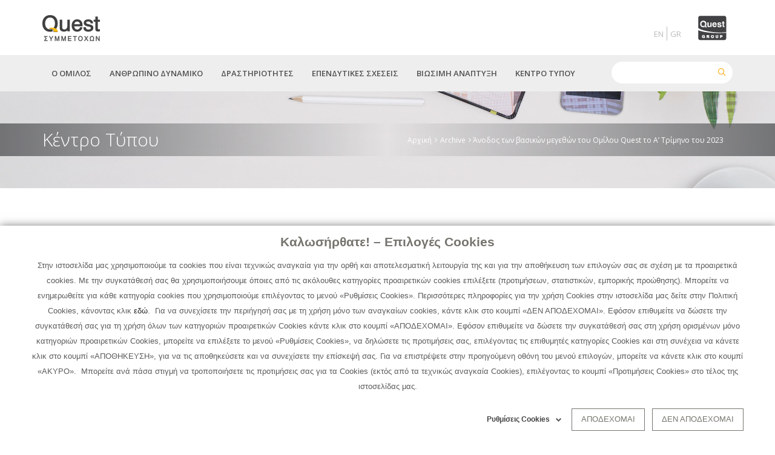

--- FILE ---
content_type: text/html; charset=UTF-8
request_url: https://quest.gr/el/archive/anodos-ton-basikon-megethon-toy-omiloy-quest-trimino-toy-2023
body_size: 538958
content:
<!DOCTYPE html>
<html lang="el" dir="ltr" prefix="content: http://purl.org/rss/1.0/modules/content/  dc: http://purl.org/dc/terms/  foaf: http://xmlns.com/foaf/0.1/  og: http://ogp.me/ns#  rdfs: http://www.w3.org/2000/01/rdf-schema#  schema: http://schema.org/  sioc: http://rdfs.org/sioc/ns#  sioct: http://rdfs.org/sioc/types#  skos: http://www.w3.org/2004/02/skos/core#  xsd: http://www.w3.org/2001/XMLSchema# ">
  <head>
    <script id="Cookiebot" src="https://consent.cookiebot.com/uc.js" data-cbid="80be6e18-709c-41a2-a665-bb495d388e8f" type="text/javascript" async></script>
	<!-- Global site tag (gtag.js) - Google Analytics -->
	<script async src="https://www.googletagmanager.com/gtag/js?id=G-8FVGD6N247"  type="text/plain" data-cookieconsent="statistics"></script>
	<script  type="text/plain" data-cookieconsent="statistics">
	  window.dataLayer = window.dataLayer || [];
	  function gtag(){dataLayer.push(arguments);}
	  gtag('js', new Date());

	  gtag('config', 'G-8FVGD6N247');
	</script>
	
	
		<script src="https://cdn.userway.org/widget.js" data-account="PnuzTsBzam" type="text/javascript" async></script>


    <meta name="viewport" content="width=device-width, initial-scale=1.0, minimum-scale=1">
    <meta charset="utf-8" />
<meta name="Generator" content="Drupal 8 (https://www.drupal.org)" />
<meta name="MobileOptimized" content="width" />
<meta name="HandheldFriendly" content="true" />
<meta name="viewport" content="width=device-width, initial-scale=1.0, maximum-scale=1.0, user-scalable=0" />
<link rel="shortcut icon" href="/sites/default/files/favicon.ico" type="image/vnd.microsoft.icon" />
<link rel="alternate" hreflang="en" href="https://quest.gr/en/archive/quest-group-financial-results-exhibit-growth-q1-2023" />
<link rel="alternate" hreflang="el" href="https://quest.gr/el/archive/anodos-ton-basikon-megethon-toy-omiloy-quest-trimino-toy-2023" />
<link rel="canonical" href="https://quest.gr/el/archive/anodos-ton-basikon-megethon-toy-omiloy-quest-trimino-toy-2023" />
<link rel="shortlink" href="https://quest.gr/el/node/3646" />
<link rel="revision" href="https://quest.gr/el/archive/anodos-ton-basikon-megethon-toy-omiloy-quest-trimino-toy-2023" />

    <title>Άνοδος των βασικών μεγεθών του Ομίλου Quest το Α’ Τρίμηνο του 2023 | Quest Holdings</title>
    <link rel="stylesheet" media="all" href="/sites/default/files/css/css_DfIk0kDE_97QqZBJr5TF4iiP6Rt7nG3gWSu-Jh5AKCY.css" />
<link rel="stylesheet" media="all" href="https://use.fontawesome.com/releases/v5.10.0/css/all.css" />
<link rel="stylesheet" media="all" href="/sites/default/files/css/css_KT21d5l0-SEkv625jkpNPxLKYQ60aX6cwA4zPuRMFlw.css" />
<link rel="stylesheet" media="all" href="https://cdnjs.cloudflare.com/ajax/libs/font-awesome/4.3.0/css/font-awesome.min.css" />
<link rel="stylesheet" media="all" href="/sites/default/files/css/css_C5b3x5OqcCeF89jb-_3Ri3r7jamhvbUenpT_f4g3uhg.css" />
<link rel="stylesheet" media="all" href="/sites/default/files/css/css_idAdsJjkwSlsuTOhX9tQA0tP4ICP-CT0qSEZgOmO8jM.css" />
<link rel="stylesheet" media="all" href="https://fonts.googleapis.com/css?family=Open+Sans:300,300i,400,400i,600,600i,700,700i,800,800i&amp;subset=greek" />
<link rel="stylesheet" media="all" href="/sites/default/files/css/css_Mnxbb_69w75cGgG-WHpvSRmHNVUySZTnDp04j9OOexI.css" />

    
<!--[if lte IE 8]>
<script src="/sites/default/files/js/js_VtafjXmRvoUgAzqzYTA3Wrjkx9wcWhjP0G4ZnnqRamA.js"></script>
<![endif]-->

  </head>
  <body class="ltr wide page-node-3646 sl-gr">
        <a href="#main-content" class="visually-hidden focusable">
      Skip to main content
    </a>
    
      <div class="dialog-off-canvas-main-canvas" data-off-canvas-main-canvas>
    <div class="inv-body-inner default"><div id="section-header-top" class="inv-section" style="background-color:#ffffff">
  <div class="section-inner">
  <div class="container">
    <div class="row"><!-- .region-logo-->
  <div class="inv-region region-logo col-xs-6 col-sm-6 col-md-6 col-lg-6">
    <div id="block-questlogogr" class="block">
          
        
  <div>
          
            <div><p><a href="/el" rel="home" title="Αρχική Quest Συμμετοχών"><img alt="Αρχική Quest Συμμετοχών" src="/sites/default/files/logo_quest_gr_2.png" style="padding-top: 10px;" /> </a></p>
</div>
      
      </div>
</div>


  </div>
<!-- END .region-logo-->
<!-- .region-header-top-right-->
  <div class="inv-region region-header_top_right col-xs-6 col-sm-6 col-md-6 col-lg-6">
    <div id="block-headergrouplogoblock" style="text-align:right" class="block">
          
        
  <div>
          
            <div><div style="padding-left:10px;"><img alt="Quest group" data-entity-type="file" data-entity-uuid="a6dd4885-c741-4990-adf3-a2e31e7c45cc1" src="/sites/default/files/inline-images/QG-01.svg" class="align-right" style="width: 70px;height: auto;" /></div>
</div>
      
      </div>
</div>

<div class="language-switcher-language-url block" id="block-languageswitcher" role="navigation">
          
        
  <div>
          <ul class="links"><li hreflang="en" data-drupal-link-system-path="node/3646" class="en"><a href="/en/archive/quest-group-financial-results-exhibit-growth-q1-2023" class="language-link" hreflang="en" data-drupal-link-system-path="node/3646">English</a></li><li hreflang="el" data-drupal-link-system-path="node/3646" class="el is-active"><a href="/el/archive/anodos-ton-basikon-megethon-toy-omiloy-quest-trimino-toy-2023" class="language-link is-active" hreflang="el" data-drupal-link-system-path="node/3646">Ελληνικά</a></li></ul>
      </div>
</div>


  </div>
<!-- END .region-header-top-right-->
</div>
  </div>
  </div>
</div>
<div id="section-header" class="inv-section" style="background-color:#eeeeee">
  <div class="section-inner">
  <div class="container">
    <div class="row"><!-- .region-primary-menu-->
  <div class="inv-region region-primary_menu col-xs-12 col-sm-12 col-md-12 col-lg-12">
    <div class="search-block-form block block-search" data-drupal-selector="search-block-form" id="block-enar-search" role="search">
  
    
      <form action="/el/search/content" method="get" id="search-block-form" accept-charset="UTF-8">
  <div class="js-form-item form-item js-form-type-search form-item-keys js-form-item-keys form-no-label">
      <label for="edit-keys" class="visually-hidden">Αναζήτηση</label>
        <input title="Πληκτρολογήστε τους όρους που θέλετε να αναζητήσετε." data-drupal-selector="edit-keys" type="search" id="edit-keys" name="keys" value="" size="15" maxlength="128" class="form-search" />

        </div>
<div data-drupal-selector="edit-actions" class="form-actions js-form-wrapper form-wrapper" id="edit-actions"><i class='search-action ico-search4'></i><input data-drupal-selector="edit-submit" type="submit" id="edit-submit" value="Αναζήτηση" class="button js-form-submit form-submit" />
</div>

</form>

    <span class="fa fa-search search-toggle"></span>
</div><div id="block-kentrikomenoy" class="block">
          
        
  <div>
          <div  class="tb-megamenu tb-megamenu-primary-links">
      <button data-target=".nav-collapse" data-toggle="collapse" class="btn btn-navbar tb-megamenu-button" type="button">
      <i class="fa fa-reorder"></i>
    </button>
    <div class="nav-collapse  always-show">
    <ul  class="tb-megamenu-nav nav level-0 items-6" >
          <li  class="tb-megamenu-item level-1 mega menu-li-01 dropdown" data-id="menu_link_content:d5b93aa0-8fa6-4771-8873-54fdd4de3833" data-level="1" data-type="menu_item" data-class="menu-li-01" data-xicon="" data-caption="" data-alignsub="" data-group="0" data-hidewcol="0" data-hidesub="0" data-label="Ο ΟΜΙΛΟΣ" >
  <a href='/el/the-group'  class="dropdown-toggle">
        Ο ΟΜΙΛΟΣ
          <span class="caret"></span>
          </a>
  <div  class="tb-megamenu-submenu dropdown-menu mega-dropdown-menu nav-child" data-class="" data-width="1200" style="width: 1200px;">
  <div class="mega-dropdown-inner">
          <div  class="tb-megamenu-row row-fluid">
      <div  class="tb-megamenu-column span4 mega-col-nav" data-class="" data-width="4" data-hidewcol="0" id="tb-megamenu-column-1">
  <div class="tb-megamenu-column-inner mega-inner clearfix">
               <ul  class="tb-megamenu-subnav mega-nav level-1 items-7">
          <li  class="tb-megamenu-item level-2 mega mega-group-title" data-id="menu_link_content:b060c2f2-16e3-426d-a026-4bb461b082e2" data-level="2" data-type="menu_item" data-class="mega-group-title" data-xicon="fa fa-chevron-right" data-caption="" data-alignsub="" data-group="0" data-hidewcol="0" data-hidesub="0" data-label="Ο ΟΜΙΛΟΣ ΜΕ ΜΙΑ ΜΑΤΙΑ" >
  <a href='/el/the-group/the-group-at-a-glance' >
          <i class="fa fa-chevron-right"></i>
        Ο ΟΜΙΛΟΣ ΜΕ ΜΙΑ ΜΑΤΙΑ
          </a>
  
</li>

          <li  class="tb-megamenu-item level-2 mega mega-group-title" data-id="menu_link_content:28898bb3-209c-48db-b2b7-b4179389487a" data-level="2" data-type="menu_item" data-class="mega-group-title" data-xicon="fa fa-chevron-right" data-caption="" data-alignsub="" data-group="0" data-hidewcol="0" data-hidesub="0" data-label="ΟΡΑΜΑ - ΑΠΟΣΤΟΛΗ" >
  <a href='/el/the-group/vision-mission' >
          <i class="fa fa-chevron-right"></i>
        ΟΡΑΜΑ - ΑΠΟΣΤΟΛΗ
          </a>
  
</li>

          <li  class="tb-megamenu-item level-2 mega mega-group-title" data-id="menu_link_content:773c1107-0a88-4bd1-baa2-b5aaaa852c68" data-level="2" data-type="menu_item" data-class="mega-group-title" data-xicon="fa fa-chevron-right" data-caption="" data-alignsub="" data-group="1" data-hidewcol="0" data-hidesub="0" data-label="ΑΞΙΕΣ - ΑΡΧΕΣ" >
  <a href='/el/the-group/values-principles' >
          <i class="fa fa-chevron-right"></i>
        ΑΞΙΕΣ - ΑΡΧΕΣ
          </a>
  
</li>

          <li  class="tb-megamenu-item level-2 mega mega-group-title" data-id="menu_link_content:ca2856d2-00dc-46c8-a802-337bdb738f2f" data-level="2" data-type="menu_item" data-class="mega-group-title" data-xicon="fa fa-chevron-right" data-caption="" data-alignsub="" data-group="0" data-hidewcol="0" data-hidesub="0" data-label="ΙΣΤΟΡΙΚΟΙ ΣΤΑΘΜΟΙ" >
  <a href='/el/the-group/timeline' >
          <i class="fa fa-chevron-right"></i>
        ΙΣΤΟΡΙΚΟΙ ΣΤΑΘΜΟΙ
          </a>
  
</li>

          <li  class="tb-megamenu-item level-2 mega mega-group-title" data-id="menu_link_content:9204e078-9a13-438c-8b42-5cdf8868b61d" data-level="2" data-type="menu_item" data-class="mega-group-title" data-xicon="fa fa-chevron-right" data-caption="" data-alignsub="" data-group="0" data-hidewcol="0" data-hidesub="0" data-label="ΔΡΑΣΤΗΡΙΟΤΗΤΕΣ" >
  <a href='/el/the-group/activities' >
          <i class="fa fa-chevron-right"></i>
        ΔΡΑΣΤΗΡΙΟΤΗΤΕΣ
          </a>
  
</li>

          <li  class="tb-megamenu-item level-2 mega mega-group-title" data-id="menu_link_content:5df2744f-1b0c-49a5-83fc-c136a0efe0a2" data-level="2" data-type="menu_item" data-class="mega-group-title" data-xicon="fa fa-chevron-right" data-caption="" data-alignsub="" data-group="0" data-hidewcol="0" data-hidesub="0" data-label="ΣΥΜΜΕΤΟΧΕΣ" >
  <a href='/el/the-group/participations' >
          <i class="fa fa-chevron-right"></i>
        ΣΥΜΜΕΤΟΧΕΣ
          </a>
  
</li>

          <li  class="tb-megamenu-item level-2 mega mega-group-title" data-id="menu_link_content:98472b67-5287-4546-97c3-93e7b453097f" data-level="2" data-type="menu_item" data-class="mega-group-title" data-xicon="fa fa-chevron-right" data-caption="" data-alignsub="" data-group="0" data-hidewcol="0" data-hidesub="0" data-label="ΣΤΡΑΤΗΓΙΚΗ - ΣΤΟΧΟΙ" >
  <a href='/el/the-group/strategy-objectives' >
          <i class="fa fa-chevron-right"></i>
        ΣΤΡΑΤΗΓΙΚΗ - ΣΤΟΧΟΙ
          </a>
  
</li>

  </ul>

      </div>
</div>

      <div  class="tb-megamenu-column span4 mega-col-nav" data-class="" data-width="4" data-hidewcol="" id="tb-megamenu-column-2">
  <div class="tb-megamenu-column-inner mega-inner clearfix">
               <ul  class="tb-megamenu-subnav mega-nav level-1 items-2">
              <li  class="tb-megamenu-item level-2 mega nolink mega-group" data-id="menu_link_content:429bbed6-00d4-4d5e-ac8e-d4c540a77bea" data-level="2" data-type="menu_item" data-class="nolink" data-xicon="fa fa-chevron-right" data-caption="" data-alignsub="" data-group="1" data-hidewcol="0" data-hidesub="0" data-label="ΕΤΑΙΡΙΚΗ ΔΙΑΚΥΒΕΡΝΗΣΗ" >
  <span  class="mega-group-title tb-megamenu-no-link">
          <i class="fa fa-chevron-right"></i>
        ΕΤΑΙΡΙΚΗ ΔΙΑΚΥΒΕΡΝΗΣΗ
          <span class="caret"></span>
          </span>
  <div  class="tb-megamenu-submenu mega-group-ct nav-child" data-class="" data-width="">
  <div class="mega-dropdown-inner">
          <div  class="tb-megamenu-row row-fluid">
      <div  class="tb-megamenu-column span12 mega-col-nav" data-class="" data-width="12" data-hidewcol="0" id="tb-megamenu-column-3">
  <div class="tb-megamenu-column-inner mega-inner clearfix">
               <ul  class="tb-megamenu-subnav mega-nav level-2 items-4">
          <li  class="tb-megamenu-item level-3 mega" data-id="menu_link_content:a0b8c55b-0b44-4b88-9894-1c8c378539e3" data-level="3" data-type="menu_item" data-class="" data-xicon="" data-caption="" data-alignsub="" data-group="1" data-hidewcol="0" data-hidesub="0" data-label="ΕΤΑΙΡΙΚΗ ΔΙΑΚΥΒΕΡΝΗΣΗ" >
  <a href='/el/the-group/corporate-governance' >
        ΕΤΑΙΡΙΚΗ ΔΙΑΚΥΒΕΡΝΗΣΗ
          </a>
  
</li>

          <li  class="tb-megamenu-item level-3 mega" data-id="menu_link_content:24373ea5-befb-49bd-aa93-e0d2abb8525e" data-level="3" data-type="menu_item" data-class="" data-xicon="" data-caption="" data-alignsub="" data-group="0" data-hidewcol="0" data-hidesub="0" data-label="ΔΙΟΙΚΗΤΙΚΟ ΣΥΜΒΟΥΛΙΟ" >
  <a href='/el/the-group/board-of-directors' >
        ΔΙΟΙΚΗΤΙΚΟ ΣΥΜΒΟΥΛΙΟ
          </a>
  
</li>

          <li  class="tb-megamenu-item level-3 mega" data-id="menu_link_content:1dcd6beb-a5cc-4be5-8435-de8cd193ff1d" data-level="3" data-type="menu_item" data-class="" data-xicon="" data-caption="" data-alignsub="" data-group="0" data-hidewcol="0" data-hidesub="0" data-label="ΟΡΓΑΝΟΓΡΑΜΜΑ" >
  <a href='/el/the-group/organisational-chart' >
        ΟΡΓΑΝΟΓΡΑΜΜΑ
          </a>
  
</li>

          <li  class="tb-megamenu-item level-3 mega" data-id="menu_link_content:12909c6f-a0da-474a-8fab-1d6302cb3193" data-level="3" data-type="menu_item" data-class="" data-xicon="" data-caption="" data-alignsub="" data-group="0" data-hidewcol="0" data-hidesub="0" data-label="ΕΠΙΤΡΟΠΕΣ" >
  <a href='/el/the-group/committees' >
        ΕΠΙΤΡΟΠΕΣ
          </a>
  
</li>

  </ul>

      </div>
</div>

  </div>

      </div>
</div>

</li>

              <li  class="tb-megamenu-item level-2 mega nolink mega-group" data-id="menu_link_content:05665ec5-4420-4d13-92c0-28a6e8d005d9" data-level="2" data-type="menu_item" data-class="nolink" data-xicon="fa fa-chevron-right" data-caption="" data-alignsub="" data-group="1" data-hidewcol="0" data-hidesub="0" data-label="ΚΑΝΟΝΙΣΤΙΚΗ ΣΥΜΜΟΡΦΩΣΗ" >
  <span  class="mega-group-title tb-megamenu-no-link">
          <i class="fa fa-chevron-right"></i>
        ΚΑΝΟΝΙΣΤΙΚΗ ΣΥΜΜΟΡΦΩΣΗ
          <span class="caret"></span>
          </span>
  <div  class="tb-megamenu-submenu mega-group-ct nav-child" data-class="" data-width="">
  <div class="mega-dropdown-inner">
          <div  class="tb-megamenu-row row-fluid">
      <div  class="tb-megamenu-column span12 mega-col-nav" data-class="" data-width="12" data-hidewcol="0" id="tb-megamenu-column-4">
  <div class="tb-megamenu-column-inner mega-inner clearfix">
               <ul  class="tb-megamenu-subnav mega-nav level-2 items-4">
          <li  class="tb-megamenu-item level-3 mega" data-id="menu_link_content:8d075e22-a948-4636-b3e6-1d745236538e" data-level="3" data-type="menu_item" data-class="" data-xicon="" data-caption="" data-alignsub="" data-group="0" data-hidewcol="0" data-hidesub="0" data-label="ΜΗΝΥΜΑ ΠΡΟΕΔΡΟΥ" >
  <a href='/el/the-group/mhnyma-proedrou' >
        ΜΗΝΥΜΑ ΠΡΟΕΔΡΟΥ
          </a>
  
</li>

          <li  class="tb-megamenu-item level-3 mega" data-id="menu_link_content:9e9e397b-8e63-4204-b4f5-19946b53a84c" data-level="3" data-type="menu_item" data-class="" data-xicon="" data-caption="" data-alignsub="" data-group="0" data-hidewcol="0" data-hidesub="0" data-label="ΣΥΣΤΗΜΑ ΚΑΝΟΝΙΣΤΙΚΗΣ ΣΥΜΜΟΡΦΩΣΗΣ" >
  <a href='/el/the-group/systima-kanonistikis-symmorfosis' >
        ΣΥΣΤΗΜΑ ΚΑΝΟΝΙΣΤΙΚΗΣ ΣΥΜΜΟΡΦΩΣΗΣ
          </a>
  
</li>

          <li  class="tb-megamenu-item level-3 mega" data-id="menu_link_content:55af065b-2a06-4b76-8d4b-b21cc428b5d4" data-level="3" data-type="menu_item" data-class="" data-xicon="" data-caption="" data-alignsub="" data-group="0" data-hidewcol="0" data-hidesub="0" data-label="ΠΟΛΙΤΙΚΕΣ ΣΥΜΜΟΡΦΩΣΗΣ" >
  <a href='/el/the-group/policies' >
        ΠΟΛΙΤΙΚΕΣ ΣΥΜΜΟΡΦΩΣΗΣ
          </a>
  
</li>

          <li  class="tb-megamenu-item level-3 mega long-menu-item" data-id="menu_link_content:9ca7a6c3-21cd-446f-8342-9dfe441e335f" data-level="3" data-type="menu_item" data-class="long-menu-item" data-xicon="" data-caption="" data-alignsub="" data-group="0" data-hidewcol="0" data-hidesub="0" data-label="ΑΝΑΦΟΡΑ ΠΕΡΙΣΤΑΤΙΚΟΥ ΠΑΡΑΒΙΑΣΗΣ ΤΟΥ ΚΩΔΙΚΑ ΔΕΟΝΤΟΛΟΓΙΑΣ &amp; ΗΘΙΚΗΣ ΣΥΜΠΕΡΙΦΟΡΑΣ" >
  <a href='/el/the-group/anafora-paravatikon-symperiforon' >
        ΑΝΑΦΟΡΑ ΠΕΡΙΣΤΑΤΙΚΟΥ ΠΑΡΑΒΙΑΣΗΣ ΤΟΥ ΚΩΔΙΚΑ ΔΕΟΝΤΟΛΟΓΙΑΣ & ΗΘΙΚΗΣ ΣΥΜΠΕΡΙΦΟΡΑΣ
          </a>
  
</li>

  </ul>

      </div>
</div>

  </div>

      </div>
</div>

</li>

  </ul>

      </div>
</div>

      <div  class="tb-megamenu-column span4 mega-col-nav" data-class="" data-width="4" data-hidewcol="" id="tb-megamenu-column-5">
  <div class="tb-megamenu-column-inner mega-inner clearfix">
               <ul  class="tb-megamenu-subnav mega-nav level-1 items-5">
          <li  class="tb-megamenu-item level-2 mega" data-id="menu_link_content:d90799fd-e8d5-4257-a2b0-df0b9b874ba4" data-level="2" data-type="menu_item" data-class="" data-xicon="fa fa-chevron-right" data-caption="" data-alignsub="" data-group="0" data-hidewcol="0" data-hidesub="0" data-label="ΔΙΑΧΕΙΡΙΣΗ ΚΙΝΔΥΝΩΝ" >
  <a href='/el/the-group/diaxirisi-kindinou' >
          <i class="fa fa-chevron-right"></i>
        ΔΙΑΧΕΙΡΙΣΗ ΚΙΝΔΥΝΩΝ
          </a>
  
</li>

          <li  class="tb-megamenu-item level-2 mega" data-id="menu_link_content:10d4caef-862a-416a-ab64-98af0489bd40" data-level="2" data-type="menu_item" data-class="" data-xicon="fa fa-chevron-right" data-caption="" data-alignsub="" data-group="0" data-hidewcol="0" data-hidesub="0" data-label="ΕΣΩΤΕΡΙΚΟΣ ΕΛΕΓΧΟΣ" >
  <a href='/el/the-group/esoterikos-elegxos' >
          <i class="fa fa-chevron-right"></i>
        ΕΣΩΤΕΡΙΚΟΣ ΕΛΕΓΧΟΣ
          </a>
  
</li>

          <li  class="tb-megamenu-item level-2 mega" data-id="menu_link_content:ceb9fb46-5c51-4ee4-bc68-01ae81befbc7" data-level="2" data-type="menu_item" data-class="" data-xicon="fa fa-chevron-right" data-caption="" data-alignsub="" data-group="0" data-hidewcol="0" data-hidesub="0" data-label="ΕΞΩΤΕΡΙΚΟΣ ΕΛΕΓΧΟΣ" >
  <a href='/el/the-group/exoterikos-elegxos' >
          <i class="fa fa-chevron-right"></i>
        ΕΞΩΤΕΡΙΚΟΣ ΕΛΕΓΧΟΣ
          </a>
  
</li>

          <li  class="tb-megamenu-item level-2 mega" data-id="menu_link_content:f4a63e86-8242-47ae-b874-a2912a5e0142" data-level="2" data-type="menu_item" data-class="" data-xicon="fa fa-chevron-right" data-caption="" data-alignsub="" data-group="0" data-hidewcol="0" data-hidesub="0" data-label="ΑΣΦΑΛΕΙΑ ΠΛΗΡΟΦΟΡΙΩΝ" >
  <a href='/el/the-group/asfaleia-systimaton' >
          <i class="fa fa-chevron-right"></i>
        ΑΣΦΑΛΕΙΑ ΠΛΗΡΟΦΟΡΙΩΝ
          </a>
  
</li>

          <li  class="tb-megamenu-item level-2 mega" data-id="menu_link_content:7ed2c0be-020b-4bda-ad3a-8e3a0e740b80" data-level="2" data-type="menu_item" data-class="" data-xicon="fa fa-chevron-right" data-caption="" data-alignsub="" data-group="0" data-hidewcol="0" data-hidesub="0" data-label="ΠΡΟΣΤΑΣΙΑ ΠΡΟΣΩΠΙΚΩΝ ΔΕΔΟΜΕΝΩΝ" >
  <a href='/el/the-group/prostasia-prosopikon-dedomenon' >
          <i class="fa fa-chevron-right"></i>
        ΠΡΟΣΤΑΣΙΑ ΠΡΟΣΩΠΙΚΩΝ ΔΕΔΟΜΕΝΩΝ
          </a>
  
</li>

  </ul>

      </div>
</div>

  </div>

      </div>
</div>

</li>

          <li  class="tb-megamenu-item level-1 mega menu-li-02 dropdown" data-id="menu_link_content:326b46f7-2a62-4abd-ac14-0c59a61dee66" data-level="1" data-type="menu_item" data-class="menu-li-02" data-xicon="" data-caption="" data-alignsub="" data-group="0" data-hidewcol="0" data-hidesub="0" data-label="ΑΝΘΡΩΠΙΝΟ ΔΥΝΑΜΙΚΟ" >
  <a href='/el/our-people'  class="dropdown-toggle">
        ΑΝΘΡΩΠΙΝΟ ΔΥΝΑΜΙΚΟ
          <span class="caret"></span>
          </a>
  <div  class="tb-megamenu-submenu dropdown-menu mega-dropdown-menu nav-child" data-class="" data-width="240" style="width: 240px;">
  <div class="mega-dropdown-inner">
          <div  class="tb-megamenu-row row-fluid">
      <div  class="tb-megamenu-column span12 mega-col-nav" data-class="" data-width="12" data-hidewcol="0" id="tb-megamenu-column-6">
  <div class="tb-megamenu-column-inner mega-inner clearfix">
               <ul  class="tb-megamenu-subnav mega-nav level-1 items-4">
          <li  class="tb-megamenu-item level-2 mega mega-group-title" data-id="menu_link_content:664274a6-928a-4ff4-8597-5309dbe35d1e" data-level="2" data-type="menu_item" data-class="mega-group-title" data-xicon="fa fa-chevron-right" data-caption="" data-alignsub="" data-group="0" data-hidewcol="0" data-hidesub="0" data-label="ΟΙ ΑΝΘΡΩΠΟΙ ΜΑΣ" >
  <a href='/el/our-people/human-resources' >
          <i class="fa fa-chevron-right"></i>
        ΟΙ ΑΝΘΡΩΠΟΙ ΜΑΣ
          </a>
  
</li>

          <li  class="tb-megamenu-item level-2 mega mega-group-title" data-id="menu_link_content:054ab9b1-e5d7-4a15-8b07-8bd32913c6ea" data-level="2" data-type="menu_item" data-class="mega-group-title" data-xicon="fa fa-chevron-right" data-caption="" data-alignsub="" data-group="0" data-hidewcol="0" data-hidesub="0" data-label="ΕΤΑΙΡΙΚΗ ΚΟΥΛΤΟΥΡΑ" >
  <a href='/el/our-people/corporate-culture' >
          <i class="fa fa-chevron-right"></i>
        ΕΤΑΙΡΙΚΗ ΚΟΥΛΤΟΥΡΑ
          </a>
  
</li>

          <li  class="tb-megamenu-item level-2 mega mega-group-title" data-id="menu_link_content:25f1de4e-fbf6-486e-bc93-0211cb3a5d9c" data-level="2" data-type="menu_item" data-class="mega-group-title" data-xicon="fa fa-chevron-right" data-caption="" data-alignsub="" data-group="0" data-hidewcol="0" data-hidesub="0" data-label="ΕΥΚΑΙΡΙΕΣ ΑΠΑΣΧΟΛΗΣΗΣ" >
  <a href='/el/our-people/job-opportunities' >
          <i class="fa fa-chevron-right"></i>
        ΕΥΚΑΙΡΙΕΣ ΑΠΑΣΧΟΛΗΣΗΣ
          </a>
  
</li>

          <li  class="tb-megamenu-item level-2 mega mega-group-title" data-id="menu_link_content:de353bbc-b443-4b29-935f-1a9b53ac3ed5" data-level="2" data-type="menu_item" data-class="mega-group-title" data-xicon="fa fa-chevron-right" data-caption="" data-alignsub="" data-group="0" data-hidewcol="0" data-hidesub="0" data-label="ΕΡΓΑΣΙΑΚΟ ΠΕΡΙΒΑΛΛΟΝ" >
  <a href='/el/our-people/workplace' >
          <i class="fa fa-chevron-right"></i>
        ΕΡΓΑΣΙΑΚΟ ΠΕΡΙΒΑΛΛΟΝ
          </a>
  
</li>

  </ul>

      </div>
</div>

  </div>

      </div>
</div>

</li>

          <li  class="tb-megamenu-item level-1 mega menu-li-03 mega-align-justify dropdown" data-id="menu_link_content:6e4a9095-7cfa-4e23-866b-59a1b100db31" data-level="1" data-type="menu_item" data-class="menu-li-03" data-xicon="" data-caption="" data-alignsub="justify" data-group="0" data-hidewcol="0" data-hidesub="0" data-label="ΔΡΑΣΤΗΡΙΟΤΗΤΕΣ" >
  <a href='/el/activities'  class="dropdown-toggle">
        ΔΡΑΣΤΗΡΙΟΤΗΤΕΣ
          <span class="caret"></span>
          </a>
  <div  class="tb-megamenu-submenu dropdown-menu mega-dropdown-menu nav-child" data-class="" data-width="900" style="width: 900px;">
  <div class="mega-dropdown-inner">
          <div  class="tb-megamenu-row row-fluid">
      <div  class="tb-megamenu-column span6 mega-col-nav" data-class="" data-width="6" data-hidewcol="0" id="tb-megamenu-column-7">
  <div class="tb-megamenu-column-inner mega-inner clearfix">
               <ul  class="tb-megamenu-subnav mega-nav level-1 items-1">
              <li  class="tb-megamenu-item level-2 mega mega-group" data-id="menu_link_content:e2f774f4-9fc9-4ab7-b0a6-f2de7348af26" data-level="2" data-type="menu_item" data-class="" data-xicon="fa fa-chevron-right" data-caption="" data-alignsub="" data-group="1" data-hidewcol="0" data-hidesub="0" data-label="ΕΜΠΟΡΙΚΕΣ ΔΡΑΣΤΗΡΙΟΤΗΤΕΣ" >
  <span  class="mega-group-title tb-megamenu-no-link">
          <i class="fa fa-chevron-right"></i>
        ΕΜΠΟΡΙΚΕΣ ΔΡΑΣΤΗΡΙΟΤΗΤΕΣ
          <span class="caret"></span>
          </span>
  <div  class="tb-megamenu-submenu mega-group-ct nav-child" data-class="" data-width="">
  <div class="mega-dropdown-inner">
          <div  class="tb-megamenu-row row-fluid">
      <div  class="tb-megamenu-column span12 mega-col-nav" data-class="" data-width="12" data-hidewcol="0" id="tb-megamenu-column-8">
  <div class="tb-megamenu-column-inner mega-inner clearfix">
               <ul  class="tb-megamenu-subnav mega-nav level-2 items-3">
              <li  class="tb-megamenu-item level-3 mega mega-group" data-id="menu_link_content:27dab6cb-6993-4c4c-b102-ba318f0ee25a" data-level="3" data-type="menu_item" data-class="" data-xicon="" data-caption="" data-alignsub="" data-group="1" data-hidewcol="0" data-hidesub="0" data-label="ΠΛΗΡΟΦΟΡΙΚΗ &amp; ΤΗΛΕΠΙΚΟΙΝΩΝΙΕΣ" >
  <span  class="mega-group-title tb-megamenu-no-link">
        ΠΛΗΡΟΦΟΡΙΚΗ & ΤΗΛΕΠΙΚΟΙΝΩΝΙΕΣ
          <span class="caret"></span>
          </span>
  <div  class="tb-megamenu-submenu mega-group-ct nav-child" data-class="" data-width="">
  <div class="mega-dropdown-inner">
          <div  class="tb-megamenu-row row-fluid">
      <div  class="tb-megamenu-column span12 mega-col-nav" data-class="" data-width="12" data-hidewcol="0" id="tb-megamenu-column-9">
  <div class="tb-megamenu-column-inner mega-inner clearfix">
               <ul  class="tb-megamenu-subnav mega-nav level-3 items-5">
          <li  class="tb-megamenu-item level-4 mega" data-id="menu_link_content:f77df3d6-9db2-4e30-bd6b-ffc7389af864" data-level="4" data-type="menu_item" data-class="" data-xicon="" data-caption="" data-alignsub="" data-group="0" data-hidewcol="0" data-hidesub="0" data-label="INFO QUEST TECHNOLOGIES" >
  <a href='/el/activities/Info-Quest-Technologies' >
        INFO QUEST TECHNOLOGIES
          </a>
  
</li>

          <li  class="tb-megamenu-item level-4 mega" data-id="menu_link_content:2971b8df-c821-4731-9fe0-1aae7da63910" data-level="4" data-type="menu_item" data-class="" data-xicon="" data-caption="" data-alignsub="" data-group="0" data-hidewcol="0" data-hidesub="0" data-label="ISQUARE" >
  <a href='/el/activities/iSquare' >
        ISQUARE
          </a>
  
</li>

          <li  class="tb-megamenu-item level-4 mega" data-id="menu_link_content:0c899ff8-ad06-49eb-90a5-955c0652cb20" data-level="4" data-type="menu_item" data-class="" data-xicon="" data-caption="" data-alignsub="" data-group="0" data-hidewcol="0" data-hidesub="0" data-label="ISTORM" >
  <a href='/el/activities/iStorm' >
        ISTORM
          </a>
  
</li>

          <li  class="tb-megamenu-item level-4 mega" data-id="menu_link_content:fdf6a3d7-a39d-4dbd-84ba-116528606083" data-level="4" data-type="menu_item" data-class="" data-xicon="" data-caption="" data-alignsub="" data-group="0" data-hidewcol="0" data-hidesub="0" data-label="FOQUS" >
  <a href='/el/activities/FoQus' >
        FOQUS
          </a>
  
</li>

          <li  class="tb-megamenu-item level-4 mega" data-id="menu_link_content:f6fab286-ba18-4aa5-acf6-7694d2f866e6" data-level="4" data-type="menu_item" data-class="" data-xicon="" data-caption="" data-alignsub="" data-group="0" data-hidewcol="0" data-hidesub="0" data-label="ΕΠΑΦΟΣ" >
  <a href='/el/activities/epafos' >
        ΕΠΑΦΟΣ
          </a>
  
</li>

  </ul>

      </div>
</div>

  </div>

      </div>
</div>

</li>

              <li  class="tb-megamenu-item level-3 mega mega-group" data-id="menu_link_content:8523fbfc-8081-428b-9a36-8daa87d93090" data-level="3" data-type="menu_item" data-class="" data-xicon="fa fa-chevron-right" data-caption="" data-alignsub="" data-group="1" data-hidewcol="0" data-hidesub="0" data-label="ΗΛΕΚΤΡΟΝΙΚΟ ΕΜΠΟΡΙΟ" >
  <span  class="mega-group-title tb-megamenu-no-link">
          <i class="fa fa-chevron-right"></i>
        ΗΛΕΚΤΡΟΝΙΚΟ ΕΜΠΟΡΙΟ
          <span class="caret"></span>
          </span>
  <div  class="tb-megamenu-submenu mega-group-ct nav-child" data-class="" data-width="">
  <div class="mega-dropdown-inner">
          <div  class="tb-megamenu-row row-fluid">
      <div  class="tb-megamenu-column span12 mega-col-nav" data-class="" data-width="12" data-hidewcol="0" id="tb-megamenu-column-10">
  <div class="tb-megamenu-column-inner mega-inner clearfix">
               <ul  class="tb-megamenu-subnav mega-nav level-3 items-1">
          <li  class="tb-megamenu-item level-4 mega" data-id="menu_link_content:8e49c615-f9c0-416b-9f22-9d338abbe723" data-level="4" data-type="menu_item" data-class="" data-xicon="" data-caption="" data-alignsub="" data-group="0" data-hidewcol="0" data-hidesub="0" data-label="QUESTONLINE – WWW.YOU.GR" >
  <a href='/el/activities/Questonline' >
        QUESTONLINE – WWW.YOU.GR
          </a>
  
</li>

  </ul>

      </div>
</div>

  </div>

      </div>
</div>

</li>

              <li  class="tb-megamenu-item level-3 mega mega-group" data-id="menu_link_content:6ebd2844-85fa-483f-af68-b1e9a30468b4" data-level="3" data-type="menu_item" data-class="" data-xicon="fa fa-chevron-right" data-caption="" data-alignsub="" data-group="1" data-hidewcol="0" data-hidesub="0" data-label="ΚΛΙΜΑΤΙΣΜΟΣ" >
  <span  class="mega-group-title tb-megamenu-no-link">
          <i class="fa fa-chevron-right"></i>
        ΚΛΙΜΑΤΙΣΜΟΣ
          <span class="caret"></span>
          </span>
  <div  class="tb-megamenu-submenu mega-group-ct nav-child" data-class="" data-width="">
  <div class="mega-dropdown-inner">
          <div  class="tb-megamenu-row row-fluid">
      <div  class="tb-megamenu-column span12 mega-col-nav" data-class="" data-width="12" data-hidewcol="0" id="tb-megamenu-column-11">
  <div class="tb-megamenu-column-inner mega-inner clearfix">
               <ul  class="tb-megamenu-subnav mega-nav level-3 items-3">
          <li  class="tb-megamenu-item level-4 mega" data-id="menu_link_content:264f9a2f-519b-435d-a909-de27996c7362" data-level="4" data-type="menu_item" data-class="" data-xicon="" data-caption="" data-alignsub="" data-group="0" data-hidewcol="0" data-hidesub="0" data-label="CLIMA QUEST" >
  <a href='/el/activities/climaquest' >
        CLIMA QUEST
          </a>
  
</li>

          <li  class="tb-megamenu-item level-4 mega" data-id="menu_link_content:919bd697-e981-4fd2-b4c8-995b3bbb43dc" data-level="4" data-type="menu_item" data-class="" data-xicon="" data-caption="" data-alignsub="" data-group="0" data-hidewcol="0" data-hidesub="0" data-label="Γ.Ε. ΔΗΜΗΤΡΙΟΥ" >
  <a href='/el/activities/dimitriou' >
        Γ.Ε. ΔΗΜΗΤΡΙΟΥ
          </a>
  
</li>

          <li  class="tb-megamenu-item level-4 mega" data-id="menu_link_content:cfeeab27-b799-4670-b307-e28eefe6e7af" data-level="4" data-type="menu_item" data-class="" data-xicon="" data-caption="" data-alignsub="" data-group="0" data-hidewcol="0" data-hidesub="0" data-label="ΜΠΕΝΡΟΥΜΠΗ" >
  <a href='/el/activities/benrubi' >
        ΜΠΕΝΡΟΥΜΠΗ
          </a>
  
</li>

  </ul>

      </div>
</div>

  </div>

      </div>
</div>

</li>

  </ul>

      </div>
</div>

  </div>

      </div>
</div>

</li>

  </ul>

      </div>
</div>

      <div  class="tb-megamenu-column span6 mega-col-nav" data-class="" data-width="6" data-hidewcol="" id="tb-megamenu-column-12">
  <div class="tb-megamenu-column-inner mega-inner clearfix">
               <ul  class="tb-megamenu-subnav mega-nav level-1 items-3">
              <li  class="tb-megamenu-item level-2 mega nolink mega-group" data-id="menu_link_content:5c3c6254-11b6-4699-a71d-f3fa60204395" data-level="2" data-type="menu_item" data-class="nolink" data-xicon="fa fa-chevron-right" data-caption="" data-alignsub="" data-group="1" data-hidewcol="0" data-hidesub="0" data-label="ΥΠΗΡΕΣΙΕΣ ΠΛΗΡΟΦΟΡΙΚΗΣ" >
  <span  class="mega-group-title tb-megamenu-no-link">
          <i class="fa fa-chevron-right"></i>
        ΥΠΗΡΕΣΙΕΣ ΠΛΗΡΟΦΟΡΙΚΗΣ
          <span class="caret"></span>
          </span>
  <div  class="tb-megamenu-submenu mega-group-ct nav-child" data-class="" data-width="">
  <div class="mega-dropdown-inner">
          <div  class="tb-megamenu-row row-fluid">
      <div  class="tb-megamenu-column span12 mega-col-nav" data-class="" data-width="12" data-hidewcol="0" id="tb-megamenu-column-13">
  <div class="tb-megamenu-column-inner mega-inner clearfix">
               <ul  class="tb-megamenu-subnav mega-nav level-2 items-3">
          <li  class="tb-megamenu-item level-3 mega" data-id="menu_link_content:da5a6eb2-04ee-40eb-8b16-349ee4467851" data-level="3" data-type="menu_item" data-class="" data-xicon="" data-caption="" data-alignsub="" data-group="0" data-hidewcol="0" data-hidesub="0" data-label="UNI SYSTEMS" >
  <a href='/el/activities/Uni-Systems' >
        UNI SYSTEMS
          </a>
  
</li>

          <li  class="tb-megamenu-item level-3 mega" data-id="menu_link_content:4e992cd0-7814-4665-b59a-3f29bf815274" data-level="3" data-type="menu_item" data-class="" data-xicon="" data-caption="" data-alignsub="" data-group="0" data-hidewcol="0" data-hidesub="0" data-label="TEAM CANDI" >
  <a href='/el/activities/candi' >
        TEAM CANDI
          </a>
  
</li>

          <li  class="tb-megamenu-item level-3 mega" data-id="menu_link_content:f1d65fdd-8a85-4f7b-8894-0017c5bb0cc3" data-level="3" data-type="menu_item" data-class="" data-xicon="" data-caption="" data-alignsub="" data-group="0" data-hidewcol="0" data-hidesub="0" data-label="INTELLI SOLUTIONS" >
  <a href='/el/activities/intelli-solutions' >
        INTELLI SOLUTIONS
          </a>
  
</li>

  </ul>

      </div>
</div>

  </div>

      </div>
</div>

</li>

              <li  class="tb-megamenu-item level-2 mega mega-group" data-id="menu_link_content:1c2a81ef-a24c-405b-9754-bcd8a9e6e379" data-level="2" data-type="menu_item" data-class="" data-xicon="fa fa-chevron-right" data-caption="" data-alignsub="" data-group="1" data-hidewcol="0" data-hidesub="0" data-label="ΤΑΧΥΜΕΤΑΦΟΡΕΣ ΚΑΙ ΤΑΧΥΔΡΟΜΙΚΕΣ ΥΠΗΡΕΣΙΕΣ" >
  <span  class="mega-group-title tb-megamenu-no-link">
          <i class="fa fa-chevron-right"></i>
        ΤΑΧΥΜΕΤΑΦΟΡΕΣ ΚΑΙ ΤΑΧΥΔΡΟΜΙΚΕΣ ΥΠΗΡΕΣΙΕΣ
          <span class="caret"></span>
          </span>
  <div  class="tb-megamenu-submenu mega-group-ct nav-child" data-class="" data-width="">
  <div class="mega-dropdown-inner">
          <div  class="tb-megamenu-row row-fluid">
      <div  class="tb-megamenu-column span12 mega-col-nav" data-class="" data-width="12" data-hidewcol="0" id="tb-megamenu-column-14">
  <div class="tb-megamenu-column-inner mega-inner clearfix">
               <ul  class="tb-megamenu-subnav mega-nav level-2 items-1">
          <li  class="tb-megamenu-item level-3 mega" data-id="menu_link_content:65674ea7-c9b6-4320-9889-c9bedfd07afe" data-level="3" data-type="menu_item" data-class="" data-xicon="" data-caption="" data-alignsub="" data-group="0" data-hidewcol="0" data-hidesub="0" data-label="ACS COURIER" >
  <a href='/el/activities/ACS-Courier' >
        ACS COURIER
          </a>
  
</li>

  </ul>

      </div>
</div>

  </div>

      </div>
</div>

</li>

              <li  class="tb-megamenu-item level-2 mega nolink mega-group" data-id="menu_link_content:aeabf098-e0c9-43fb-9698-45a516714c07" data-level="2" data-type="menu_item" data-class="nolink" data-xicon="fa fa-chevron-right" data-caption="" data-alignsub="" data-group="1" data-hidewcol="0" data-hidesub="0" data-label="ΠΡΑΣΙΝΗ ΕΝΕΡΓΕΙΑ" >
  <span  class="mega-group-title tb-megamenu-no-link">
          <i class="fa fa-chevron-right"></i>
        ΠΡΑΣΙΝΗ ΕΝΕΡΓΕΙΑ
          <span class="caret"></span>
          </span>
  <div  class="tb-megamenu-submenu mega-group-ct nav-child" data-class="" data-width="">
  <div class="mega-dropdown-inner">
          <div  class="tb-megamenu-row row-fluid">
      <div  class="tb-megamenu-column span12 mega-col-nav" data-class="" data-width="12" data-hidewcol="0" id="tb-megamenu-column-15">
  <div class="tb-megamenu-column-inner mega-inner clearfix">
               <ul  class="tb-megamenu-subnav mega-nav level-2 items-1">
          <li  class="tb-megamenu-item level-3 mega" data-id="menu_link_content:2cea8e83-da27-4866-9876-ca3f7a368472" data-level="3" data-type="menu_item" data-class="" data-xicon="" data-caption="" data-alignsub="" data-group="0" data-hidewcol="0" data-hidesub="0" data-label="QUEST ENERGY" >
  <a href='/el/activities/Quest-Energy' >
        QUEST ENERGY
          </a>
  
</li>

  </ul>

      </div>
</div>

  </div>

      </div>
</div>

</li>

  </ul>

      </div>
</div>

  </div>

      </div>
</div>

</li>

          <li  class="tb-megamenu-item level-1 mega menu-li-04 mega-align-center dropdown" data-id="menu_link_content:8751e218-7350-4a5d-bf61-59e7cb961c3e" data-level="1" data-type="menu_item" data-class="menu-li-04" data-xicon="" data-caption="" data-alignsub="center" data-group="0" data-hidewcol="0" data-hidesub="0" data-label="ΕΠΕΝΔΥΤΙΚΕΣ ΣΧΕΣΕΙΣ" >
  <a href='/el/Investor-Relations'  class="dropdown-toggle">
        ΕΠΕΝΔΥΤΙΚΕΣ ΣΧΕΣΕΙΣ
          <span class="caret"></span>
          </a>
  <div  class="tb-megamenu-submenu dropdown-menu mega-dropdown-menu nav-child" data-class="" data-width="750" style="width: 750px;">
  <div class="mega-dropdown-inner">
          <div  class="tb-megamenu-row row-fluid">
      <div  class="tb-megamenu-column span7 mega-col-nav" data-class="" data-width="7" data-hidewcol="0" id="tb-megamenu-column-16">
  <div class="tb-megamenu-column-inner mega-inner clearfix">
               <ul  class="tb-megamenu-subnav mega-nav level-1 items-4">
          <li  class="tb-megamenu-item level-2 mega mega-group-title" data-id="menu_link_content:776d57aa-0108-4843-9f40-5e1a2e638b16" data-level="2" data-type="menu_item" data-class="mega-group-title" data-xicon="fa fa-chevron-right" data-caption="" data-alignsub="" data-group="0" data-hidewcol="0" data-hidesub="0" data-label="ΕΤΑΙΡΙΚΗ ΔΙΑΚΥΒΕΡΝΗΣΗ" >
  <a href='/el/the-group/corporate-governance' >
          <i class="fa fa-chevron-right"></i>
        ΕΤΑΙΡΙΚΗ ΔΙΑΚΥΒΕΡΝΗΣΗ
          </a>
  
</li>

              <li  class="tb-megamenu-item level-2 mega nolink mega-group" data-id="menu_link_content:21bd1de4-4dae-44f9-b5cd-6cc56c7ef91f" data-level="2" data-type="menu_item" data-class="nolink" data-xicon="fa fa-chevron-right" data-caption="" data-alignsub="" data-group="1" data-hidewcol="0" data-hidesub="0" data-label="ΟΙΚΟΝΟΜΙΚΑ ΑΠΟΤΕΛΕΣΜΑΤΑ" >
  <span  class="mega-group-title tb-megamenu-no-link">
          <i class="fa fa-chevron-right"></i>
        ΟΙΚΟΝΟΜΙΚΑ ΑΠΟΤΕΛΕΣΜΑΤΑ
          <span class="caret"></span>
          </span>
  <div  class="tb-megamenu-submenu mega-group-ct nav-child" data-class="" data-width="">
  <div class="mega-dropdown-inner">
          <div  class="tb-megamenu-row row-fluid">
      <div  class="tb-megamenu-column span12 mega-col-nav" data-class="" data-width="12" data-hidewcol="0" id="tb-megamenu-column-17">
  <div class="tb-megamenu-column-inner mega-inner clearfix">
               <ul  class="tb-megamenu-subnav mega-nav level-2 items-3">
          <li  class="tb-megamenu-item level-3 mega" data-id="menu_link_content:b1961674-421e-4e12-adc7-7859df7b6613" data-level="3" data-type="menu_item" data-class="" data-xicon="" data-caption="" data-alignsub="" data-group="0" data-hidewcol="0" data-hidesub="0" data-label="ΣΥΝΟΠΤΙΚΗ ΟΙΚΟΝΟΜΙΚΗ ΕΙΚΟΝΑ" >
  <a href='/el/Investor-Relations/summary-financial-results' >
        ΣΥΝΟΠΤΙΚΗ ΟΙΚΟΝΟΜΙΚΗ ΕΙΚΟΝΑ
          </a>
  
</li>

          <li  class="tb-megamenu-item level-3 mega" data-id="menu_link_content:046d238e-69ab-4132-acbf-4067ad004e21" data-level="3" data-type="menu_item" data-class="" data-xicon="" data-caption="" data-alignsub="" data-group="0" data-hidewcol="0" data-hidesub="0" data-label="ΑΝΑΛΥΤΙΚΗ ΟΙΚΟΝΟΜΙΚΗ ΠΛΗΡΟΦΟΡΗΣΗ" >
  <a href='/el/Investor-Relations/Quest-financial-statements' >
        ΑΝΑΛΥΤΙΚΗ ΟΙΚΟΝΟΜΙΚΗ ΠΛΗΡΟΦΟΡΗΣΗ
          </a>
  
</li>

          <li  class="tb-megamenu-item level-3 mega" data-id="menu_link_content:430e2843-83b1-4b72-a85c-ad7a45c9f53a" data-level="3" data-type="menu_item" data-class="" data-xicon="" data-caption="" data-alignsub="" data-group="0" data-hidewcol="0" data-hidesub="0" data-label="ΟΙΚΟΝΟΜΙΚΕΣ ΚΑΤΑΣΤΑΣΕΙΣ ΘΥΓΑΤΡΙΚΩΝ" >
  <a href='/el/Investor-Relations/subsidiaries-financial-statements' >
        ΟΙΚΟΝΟΜΙΚΕΣ ΚΑΤΑΣΤΑΣΕΙΣ ΘΥΓΑΤΡΙΚΩΝ
          </a>
  
</li>

  </ul>

      </div>
</div>

  </div>

      </div>
</div>

</li>

          <li  class="tb-megamenu-item level-2 mega mega-group-title" data-id="menu_link_content:322e04c1-4322-4e97-b3a7-16c64bb8e208" data-level="2" data-type="menu_item" data-class="mega-group-title" data-xicon="fa fa-chevron-right" data-caption="" data-alignsub="" data-group="0" data-hidewcol="0" data-hidesub="0" data-label="ΓΕΝΙΚΕΣ ΣΥΝΕΛΕΥΣΕΙΣ" >
  <a href='/el/Investor-Relations/general-meetings' >
          <i class="fa fa-chevron-right"></i>
        ΓΕΝΙΚΕΣ ΣΥΝΕΛΕΥΣΕΙΣ
          </a>
  
</li>

              <li  class="tb-megamenu-item level-2 mega nolink mega-group" data-id="menu_link_content:4220e6fc-6f00-40df-8044-46896374fec4" data-level="2" data-type="menu_item" data-class="nolink" data-xicon="fa fa-chevron-right" data-caption="" data-alignsub="" data-group="1" data-hidewcol="0" data-hidesub="0" data-label="ΕΤΑΙΡΙΚΕΣ ΑΝΑΚΟΙΝΩΣΕΙΣ" >
  <span  class="mega-group-title tb-megamenu-no-link">
          <i class="fa fa-chevron-right"></i>
        ΕΤΑΙΡΙΚΕΣ ΑΝΑΚΟΙΝΩΣΕΙΣ
          <span class="caret"></span>
          </span>
  <div  class="tb-megamenu-submenu mega-group-ct nav-child" data-class="" data-width="">
  <div class="mega-dropdown-inner">
          <div  class="tb-megamenu-row row-fluid">
      <div  class="tb-megamenu-column span12 mega-col-nav" data-class="" data-width="12" data-hidewcol="0" id="tb-megamenu-column-18">
  <div class="tb-megamenu-column-inner mega-inner clearfix">
               <ul  class="tb-megamenu-subnav mega-nav level-2 items-3">
          <li  class="tb-megamenu-item level-3 mega" data-id="menu_link_content:623e0063-0dc3-4c8f-8884-efd6dafdd244" data-level="3" data-type="menu_item" data-class="" data-xicon="" data-caption="" data-alignsub="" data-group="0" data-hidewcol="0" data-hidesub="0" data-label="ΕΤΑΙΡΙΚΕΣ ΑΝΑΚΟΙΝΩΣΕΙΣ" >
  <a href='/el/investor-relations/corporate-announcements' >
        ΕΤΑΙΡΙΚΕΣ ΑΝΑΚΟΙΝΩΣΕΙΣ
          </a>
  
</li>

          <li  class="tb-megamenu-item level-3 mega" data-id="menu_link_content:cb14d56c-339f-4319-82c8-de11a576f8dd" data-level="3" data-type="menu_item" data-class="" data-xicon="" data-caption="" data-alignsub="" data-group="0" data-hidewcol="0" data-hidesub="0" data-label="ΓΝΩΣΤΟΠΟΙΗΣΕΙΣ ΣΥΝΑΛΛΑΓΩΝ (Ν. 3556/2007)" >
  <a href='/el/investor-relations/corporate-announcements/disclosure-of-transactions' >
        ΓΝΩΣΤΟΠΟΙΗΣΕΙΣ ΣΥΝΑΛΛΑΓΩΝ (Ν. 3556/2007)
          </a>
  
</li>

          <li  class="tb-megamenu-item level-3 mega" data-id="menu_link_content:ad474b63-4994-4461-9f94-2ea8b065fdc7" data-level="3" data-type="menu_item" data-class="" data-xicon="" data-caption="" data-alignsub="" data-group="0" data-hidewcol="0" data-hidesub="0" data-label="ΑΓΟΡΑ ΙΔΙΩΝ ΜΕΤΟΧΩΝ" >
  <a href='/el/investor-relations/corporate-announcements/treasure-shares-buy-back' >
        ΑΓΟΡΑ ΙΔΙΩΝ ΜΕΤΟΧΩΝ
          </a>
  
</li>

  </ul>

      </div>
</div>

  </div>

      </div>
</div>

</li>

  </ul>

      </div>
</div>

      <div  class="tb-megamenu-column span5 mega-col-nav" data-class="" data-width="5" data-hidewcol="" id="tb-megamenu-column-18">
  <div class="tb-megamenu-column-inner mega-inner clearfix">
               <ul  class="tb-megamenu-subnav mega-nav level-1 items-3">
              <li  class="tb-megamenu-item level-2 mega nolink mega-group" data-id="menu_link_content:41fb079d-ab8f-432c-ac82-fb4e863d8f76" data-level="2" data-type="menu_item" data-class="nolink" data-xicon="fa fa-chevron-right" data-caption="" data-alignsub="" data-group="1" data-hidewcol="0" data-hidesub="0" data-label="ΜΕΤΟΧΗ" >
  <span  class="mega-group-title tb-megamenu-no-link">
          <i class="fa fa-chevron-right"></i>
        ΜΕΤΟΧΗ
          <span class="caret"></span>
          </span>
  <div  class="tb-megamenu-submenu mega-group-ct nav-child" data-class="" data-width="">
  <div class="mega-dropdown-inner">
          <div  class="tb-megamenu-row row-fluid">
      <div  class="tb-megamenu-column span12 mega-col-nav" data-class="" data-width="12" data-hidewcol="0" id="tb-megamenu-column-18">
  <div class="tb-megamenu-column-inner mega-inner clearfix">
               <ul  class="tb-megamenu-subnav mega-nav level-2 items-3">
          <li  class="tb-megamenu-item level-3 mega" data-id="menu_link_content:3ee4156a-d960-4f01-81c7-78883aacac84" data-level="3" data-type="menu_item" data-class="" data-xicon="" data-caption="" data-alignsub="" data-group="0" data-hidewcol="0" data-hidesub="0" data-label="ΠΟΡΕΙΑ ΜΕΤΟΧΗΣ" >
  <a href='/el/Investor-Relations/stock-info-0' >
        ΠΟΡΕΙΑ ΜΕΤΟΧΗΣ
          </a>
  
</li>

          <li  class="tb-megamenu-item level-3 mega" data-id="menu_link_content:e8748be4-fb7c-4462-87dd-e785eb4deb27" data-level="3" data-type="menu_item" data-class="" data-xicon="" data-caption="" data-alignsub="" data-group="0" data-hidewcol="0" data-hidesub="0" data-label="ΜΕΤΟΧΙΚΗ ΣΥΝΘΕΣΗ" >
  <a href='/el/Investor-Relations/shareholders-composition' >
        ΜΕΤΟΧΙΚΗ ΣΥΝΘΕΣΗ
          </a>
  
</li>

          <li  class="tb-megamenu-item level-3 mega" data-id="menu_link_content:d85a2161-6e33-4c6c-8712-7ee2570a3860" data-level="3" data-type="menu_item" data-class="" data-xicon="" data-caption="" data-alignsub="" data-group="0" data-hidewcol="0" data-hidesub="0" data-label="ΜΕΤΑΒΟΛΗ ΜΕΤΟΧΙΚΟΥ ΚΕΦΑΛΑΙΟΥ" >
  <a href='/el/Investor-Relations/share-capital-change' >
        ΜΕΤΑΒΟΛΗ ΜΕΤΟΧΙΚΟΥ ΚΕΦΑΛΑΙΟΥ
          </a>
  
</li>

  </ul>

      </div>
</div>

  </div>

      </div>
</div>

</li>

          <li  class="tb-megamenu-item level-2 mega mega-group-title" data-id="menu_link_content:9694a1d8-a962-4be4-9216-b2692fe72dd6" data-level="2" data-type="menu_item" data-class="mega-group-title" data-xicon="fa fa-chevron-right" data-caption="" data-alignsub="" data-group="0" data-hidewcol="0" data-hidesub="0" data-label="ΚΑΛΥΨΗ ΑΝΑΛΥΤΩΝ" >
  <a href='/el/Investor-Relations/kalipsi-analyton' >
          <i class="fa fa-chevron-right"></i>
        ΚΑΛΥΨΗ ΑΝΑΛΥΤΩΝ
          </a>
  
</li>

              <li  class="tb-megamenu-item level-2 mega nolink mega-group" data-id="menu_link_content:c7d498a4-d69c-47ef-9f0e-ab6884805d0c" data-level="2" data-type="menu_item" data-class="nolink" data-xicon="fa fa-chevron-right" data-caption="" data-alignsub="" data-group="1" data-hidewcol="0" data-hidesub="0" data-label="ΕΠΙΚΟΙΝΩΝΙΑ ΕΠΕΝΔΥΤΩΝ" >
  <span  class="mega-group-title tb-megamenu-no-link">
          <i class="fa fa-chevron-right"></i>
        ΕΠΙΚΟΙΝΩΝΙΑ ΕΠΕΝΔΥΤΩΝ
          <span class="caret"></span>
          </span>
  <div  class="tb-megamenu-submenu mega-group-ct nav-child" data-class="" data-width="">
  <div class="mega-dropdown-inner">
          <div  class="tb-megamenu-row row-fluid">
      <div  class="tb-megamenu-column span12 mega-col-nav" data-class="" data-width="12" data-hidewcol="0" id="tb-megamenu-column-18">
  <div class="tb-megamenu-column-inner mega-inner clearfix">
               <ul  class="tb-megamenu-subnav mega-nav level-2 items-2">
          <li  class="tb-megamenu-item level-3 mega" data-id="menu_link_content:b0c15a0e-7765-4cf0-990a-b040be657c04" data-level="3" data-type="menu_item" data-class="" data-xicon="" data-caption="" data-alignsub="" data-group="0" data-hidewcol="0" data-hidesub="0" data-label="ΣΤΟΙΧΕΙΑ ΕΠΙΚΟΙΝΩΝΙΑΣ" >
  <a href='/el/Investor-Relations/contact-ir' >
        ΣΤΟΙΧΕΙΑ ΕΠΙΚΟΙΝΩΝΙΑΣ
          </a>
  
</li>

          <li  class="tb-megamenu-item level-3 mega" data-id="menu_link_content:1a3ceb25-b7d3-44af-8268-9b6d7aa01d2f" data-level="3" data-type="menu_item" data-class="" data-xicon="" data-caption="" data-alignsub="" data-group="0" data-hidewcol="0" data-hidesub="0" data-label="ΟΙΚΟΝΟΜΙΚΟ ΗΜΕΡΟΛΟΓΙΟ" >
  <a href='https://www.quest.gr/el/Investor-Relations/financial-calendar/34' >
        ΟΙΚΟΝΟΜΙΚΟ ΗΜΕΡΟΛΟΓΙΟ
          </a>
  
</li>

  </ul>

      </div>
</div>

  </div>

      </div>
</div>

</li>

  </ul>

      </div>
</div>

  </div>

      </div>
</div>

</li>

          <li  class="tb-megamenu-item level-1 mega menu-li-05 dropdown" data-id="menu_link_content:6c9b6f0b-c24f-4aff-aaa4-ac638b732431" data-level="1" data-type="menu_item" data-class="menu-li-05" data-xicon="" data-caption="" data-alignsub="" data-group="0" data-hidewcol="0" data-hidesub="0" data-label="ΒΙΩΣΙΜΗ ΑΝΑΠΤΥΞΗ" >
  <a href='/el/sustainability'  class="dropdown-toggle">
        ΒΙΩΣΙΜΗ ΑΝΑΠΤΥΞΗ
          <span class="caret"></span>
          </a>
  <div  class="tb-megamenu-submenu dropdown-menu mega-dropdown-menu nav-child" data-class="" data-width="440" style="width: 440px;">
  <div class="mega-dropdown-inner">
          <div  class="tb-megamenu-row row-fluid">
      <div  class="tb-megamenu-column span12 mega-col-nav" data-class="" data-width="12" data-hidewcol="0" id="tb-megamenu-column-18">
  <div class="tb-megamenu-column-inner mega-inner clearfix">
               <ul  class="tb-megamenu-subnav mega-nav level-1 items-6">
          <li  class="tb-megamenu-item level-2 mega mega-group-title" data-id="menu_link_content:d4257c7a-81a6-449b-abb5-16b1a207b1b1" data-level="2" data-type="menu_item" data-class="mega-group-title" data-xicon="fa fa-chevron-right" data-caption="" data-alignsub="" data-group="0" data-hidewcol="0" data-hidesub="0" data-label="ΣΤΡΑΤΗΓΙΚΗ ΒΙΩΣΙΜΗΣ ΑΝΑΠΤΥΞΗΣ" >
  <a href='/el/sustainability/esg-strategy' >
          <i class="fa fa-chevron-right"></i>
        ΣΤΡΑΤΗΓΙΚΗ ΒΙΩΣΙΜΗΣ ΑΝΑΠΤΥΞΗΣ
          </a>
  
</li>

          <li  class="tb-megamenu-item level-2 mega mega-group-title" data-id="menu_link_content:954f83bb-73e2-4bb4-8dc0-00dea4410829" data-level="2" data-type="menu_item" data-class="mega-group-title" data-xicon="fa fa-chevron-right" data-caption="" data-alignsub="" data-group="0" data-hidewcol="0" data-hidesub="0" data-label="ΑΠΟΔΟΣΗ ESG" >
  <a href='/el/sustainability/esg-progress' >
          <i class="fa fa-chevron-right"></i>
        ΑΠΟΔΟΣΗ ESG
          </a>
  
</li>

          <li  class="tb-megamenu-item level-2 mega mega-group-title" data-id="menu_link_content:6d44eeb7-b271-4434-bfca-9a06968cdd11" data-level="2" data-type="menu_item" data-class="mega-group-title" data-xicon="fa fa-chevron-right" data-caption="" data-alignsub="" data-group="0" data-hidewcol="0" data-hidesub="0" data-label="ΔΙΑKΡΙΣΕΙΣ και ESG RATINGS" >
  <a href='/el/sustainability/esg-ratings' >
          <i class="fa fa-chevron-right"></i>
        ΔΙΑKΡΙΣΕΙΣ και ESG RATINGS
          </a>
  
</li>

          <li  class="tb-megamenu-item level-2 mega mega-group-title" data-id="menu_link_content:2d95cd7e-6c84-4094-babf-89b4b8852b88" data-level="2" data-type="menu_item" data-class="mega-group-title" data-xicon="fa fa-chevron-right" data-caption="" data-alignsub="" data-group="1" data-hidewcol="0" data-hidesub="0" data-label="ΔΗΜΟΣΙΟΠΟΙΗΣΕΙΣ ΒΙΩΣΙΜΗΣ ΑΝΑΠΤΥΞΗΣ" >
  <a href='/el/sustainability/reporting' >
          <i class="fa fa-chevron-right"></i>
        ΔΗΜΟΣΙΟΠΟΙΗΣΕΙΣ ΒΙΩΣΙΜΗΣ ΑΝΑΠΤΥΞΗΣ
          </a>
  
</li>

          <li  class="tb-megamenu-item level-2 mega mega-group-title" data-id="menu_link_content:38b8f8b6-9a72-4b50-811f-2b1d6d3fe8e2" data-level="2" data-type="menu_item" data-class="mega-group-title" data-xicon="fa fa-chevron-right" data-caption="" data-alignsub="" data-group="0" data-hidewcol="0" data-hidesub="0" data-label="ΙΜPACT REPORT KAI ΔΗΜΙΟΥΡΓΙΑ ΑΞΙΑΣ" >
  <a href='/el/social-impact' >
          <i class="fa fa-chevron-right"></i>
        ΙΜPACT REPORT KAI ΔΗΜΙΟΥΡΓΙΑ ΑΞΙΑΣ
          </a>
  
</li>

          <li  class="tb-megamenu-item level-2 mega mega-group-title" data-id="menu_link_content:aac72ed2-9f53-4604-8114-242fd651de60" data-level="2" data-type="menu_item" data-class="mega-group-title" data-xicon="fa fa-chevron-right" data-caption="" data-alignsub="" data-group="0" data-hidewcol="0" data-hidesub="0" data-label="ΣΤΗΡΙΞΗ ΣΤΗΝ ΚΟΙΝΩΝΙΑ" >
  <a href='/el/corporate-social-responsibility' >
          <i class="fa fa-chevron-right"></i>
        ΣΤΗΡΙΞΗ ΣΤΗΝ ΚΟΙΝΩΝΙΑ
          </a>
  
</li>

  </ul>

      </div>
</div>

  </div>

      </div>
</div>

</li>

          <li  class="tb-megamenu-item level-1 mega menu-li-06 dropdown" data-id="menu_link_content:e3ff8887-2acc-4403-af41-4f29d8cb77f9" data-level="1" data-type="menu_item" data-class="menu-li-06" data-xicon="" data-caption="" data-alignsub="" data-group="0" data-hidewcol="0" data-hidesub="0" data-label="ΚΕΝΤΡΟ ΤΥΠΟΥ" >
  <a href='/el/press-center'  class="dropdown-toggle">
        ΚΕΝΤΡΟ ΤΥΠΟΥ
          <span class="caret"></span>
          </a>
  <div  class="tb-megamenu-submenu dropdown-menu mega-dropdown-menu nav-child" data-class="" data-width="">
  <div class="mega-dropdown-inner">
          <div  class="tb-megamenu-row row-fluid">
      <div  class="tb-megamenu-column span12 mega-col-nav" data-class="" data-width="12" data-hidewcol="0" id="tb-megamenu-column-18">
  <div class="tb-megamenu-column-inner mega-inner clearfix">
               <ul  class="tb-megamenu-subnav mega-nav level-1 items-3">
          <li  class="tb-megamenu-item level-2 mega mega-group-title" data-id="menu_link_content:54905e25-2e56-42e9-9388-df60527520d7" data-level="2" data-type="menu_item" data-class="mega-group-title" data-xicon="fa fa-chevron-right" data-caption="" data-alignsub="" data-group="0" data-hidewcol="0" data-hidesub="0" data-label="ΝΕΑ" >
  <a href='/el/news' >
          <i class="fa fa-chevron-right"></i>
        ΝΕΑ
          </a>
  
</li>

          <li  class="tb-megamenu-item level-2 mega mega-group-title" data-id="menu_link_content:5f650b04-9d75-4e18-8890-8a0c31c8d4bf" data-level="2" data-type="menu_item" data-class="mega-group-title" data-xicon="fa fa-chevron-right" data-caption="" data-alignsub="" data-group="0" data-hidewcol="0" data-hidesub="0" data-label="ΕΠΙΚΟΙΝΩΝΙΑ" >
  <a href='/el/press-center/contact-us' >
          <i class="fa fa-chevron-right"></i>
        ΕΠΙΚΟΙΝΩΝΙΑ
          </a>
  
</li>

          <li  class="tb-megamenu-item level-2 mega mega-group-title" data-id="menu_link_content:94447c81-6ab4-4374-8fc8-957d63998ef6" data-level="2" data-type="menu_item" data-class="mega-group-title" data-xicon="fa fa-chevron-right" data-caption="" data-alignsub="" data-group="0" data-hidewcol="0" data-hidesub="0" data-label="MEDIA KIT" >
  <a href='/el/press-center/media-kit' >
          <i class="fa fa-chevron-right"></i>
        MEDIA KIT
          </a>
  
</li>

  </ul>

      </div>
</div>

  </div>

      </div>
</div>

</li>

  </ul>

      </div>
  </div>

      </div>
</div>


  </div>
<!-- END .region-primary-menu-->
</div>
  </div>
  </div>
</div>
<div id="section-page-title" class="inv-section">
  <div class="section-inner">
  <div class="inv-container">
    <div class="row"><!-- .region-banner-->
  <div class="inv-region region-banner col-xs-12 col-sm-12 col-md-12 col-lg-12">
    <div id="block-presscentertopbannerimageblock" class="inv-parallax block" style="background-image:url(https://quest.gr/sites/default/files/bg_images/bg_PressCenter_4.jpg);background-position:top center;padding:80px 0">
          
        
  <div>
          
      </div>
</div>


  </div>
<!-- END .region-banner-->
<!-- .region-breadcrumb-->
  <div class="inv-region region-breadcrumb col-xs-12 col-sm-12 col-md-12 col-lg-12">
    <div id="block-enar-breadcrumbs" style="text-align:right" class="block">
          
        
  <div class="container">
            <nav role="navigation" aria-labelledby="system-breadcrumb">
    <h2 id="system-breadcrumb" class="visually-hidden">Breadcrumb</h2>
    <ol>
          <li>
                  <a href="/el">Αρχική</a>
              </li>
          <li>
                  <a href="/el/archive">Archive</a>
              </li>
          <li>
                  Άνοδος των βασικών μεγεθών του Ομίλου Quest το Α’ Τρίμηνο του 2023
              </li>
        </ol>
  </nav>

      </div>
</div>


  </div>
<!-- END .region-breadcrumb-->
<!-- .region-page-title-->
  <div class="inv-region region-page_title col-xs-12 col-sm-12 col-md-12 col-lg-12">
    <div id="block-presscentertopbannersectiontitleblock" class="block">
          
        
  <div class="container">
          
            <div><h2>Κέντρο Τύπου</h2>
</div>
      
      </div>
</div>


  </div>
<!-- END .region-page-title-->
</div>
  </div>
  </div>
</div>
<div id="section-highlighted" class="inv-section">
  <div class="section-inner">
  <div class="container">
    <div class="row"><!-- .region-highlighted-->
  <div class="inv-region region-highlighted col-xs-12 col-sm-12 col-md-12 col-lg-12">
    <div data-drupal-messages-fallback class="hidden"></div>

  </div>
<!-- END .region-highlighted-->
</div>
  </div>
  </div>
</div>
<div id="section-top-content" class="inv-section">
  <div class="section-inner">
  <div class="container">
    <div class="row"><!-- .region-top-content-->
  <div class="inv-region region-top_content col-xs-12 col-sm-12 col-md-12 col-lg-8">
    <div id="block-enar-page-title" class="block">
          
        
  <div>
          
  <h1><span>Άνοδος των βασικών μεγεθών του Ομίλου Quest το Α’ Τρίμηνο του 2023</span>
</h1>


      </div>
</div>


  </div>
<!-- END .region-top-content-->
</div>
  </div>
  </div>
</div>
<div id="section-main-content" class="inv-section">
  <div class="section-inner">
  <div class="container">
    <div class="row"><!-- .region-content-->
  <div class="inv-region region-content col-xs-12 col-sm-12 col-md-8 col-lg-8">
    <div id="block-enar-content" class="block">
          
        
  <div>
          <article data-history-node-id="3646" role="article" about="/el/archive/anodos-ton-basikon-megethon-toy-omiloy-quest-trimino-toy-2023">
  
  
  <div  class="blog-item blog-post">
    <div class="blog-grid-con">
      <ul class="list-inline post-meta-info">
        <li class="meta-date"><i class="ico-clock7"></i> 24-05-2023 </li>
              </ul>
    </div>
    <div class="feature_inner">
      <div class="feature_inner_corners">
        
      </div>
    </div>
    <div class="blog-grid-con">
      <div class='blog-shortdesc'>
            <div><p style="text-align:justify"><span style="page:WordSection1"><span style="font-size:12pt"><span style="font-family:&quot;Times New Roman&quot;,serif"><span style="font-size:10.0pt"><span style="font-family:&quot;Arial&quot;,sans-serif"><span style="color:#0d0d0d">Ο Όμιλος Quest κατά το Α’ τρίμηνο του 2023 επέτυχε <b>πωλήσεις €286</b> εκ., κέρδη </span></span></span><b><span lang="EN-US" style="font-size:10.0pt"><span style="font-family:&quot;Arial&quot;,sans-serif"><span style="color:#0d0d0d">EBITDA</span></span></span></b><b><span style="font-size:10.0pt"><span style="font-family:&quot;Arial&quot;,sans-serif"><span style="color:#0d0d0d"> €19,5 εκ</span></span></span></b><span style="font-size:10.0pt"><span style="font-family:&quot;Arial&quot;,sans-serif"><span style="color:#0d0d0d">. και <b>κέρδη προ φόρων περί τα €13,7 εκ</b>. περίπου.</span></span></span></span></span></span></p>

<p style="text-align:justify"><span style="page:WordSection1"><span style="font-size:12pt"><span style="font-family:&quot;Times New Roman&quot;,serif"><span style="font-size:10.0pt"><span style="font-family:&quot;Arial&quot;,sans-serif"><span style="color:#0d0d0d">Σε σύγκριση με το 2022, οι πωλήσεις αυξήθηκαν κατά 20,1%, η λειτουργική κερδοφορία (EBITDA) κατά 15,3%, τα κέρδη προ φόρων (ΕΒΤ) μειώθηκαν κατά -2,2%, ενώ τα καθαρά κέρδη (Ε</span></span></span><span lang="EN-US" style="font-size:10.0pt"><span style="font-family:&quot;Arial&quot;,sans-serif"><span style="color:#0d0d0d">A</span></span></span><span style="font-size:10.0pt"><span style="font-family:&quot;Arial&quot;,sans-serif"><span style="color:#0d0d0d">Τ) κατά -1,3%. </span></span></span><span style="font-size:10.0pt"><span style="font-family:&quot;Arial&quot;,sans-serif"><span style="color:#0d0d0d">Σημειώνεται ότι τα μεγέθη του Α’ τριμήνου 2022 περιείχαν έκτακτα κέρδη €1,3 εκ. από την πώληση μειοψηφικών συμμετοχών. Εξαιρώντας τα εν λόγω έκτακτα κεφαλαιακά κέρδη, τα κέρδη προ φόρων στο Α’ τρίμηνο 2023 είναι βελτιωμένα περισσότερο από 8% σε σχέση με πέρυσι. </span></span></span></span></span></span></p>

<p style="text-align:justify"><span style="page:WordSection1"><span style="font-size:12pt"><span style="font-family:&quot;Times New Roman&quot;,serif"><span class="style11" style="font-family:Tahoma,sans-serif"><span style="font-size:10.0pt"><span style="font-family:&quot;Arial&quot;,sans-serif"><span style="color:#0d0d0d">Τα βασικότερα Ενοποιημένα Οικονομικά Αποτελέσματα &amp; Μεγέθη παρουσιάζονται στον πίνακα που ακολουθεί: </span></span></span></span></span></span></span></p>

<p align="center" style="text-align:center"><span style="page:WordSection1"><span style="font-size:12pt"><span style="font-family:&quot;Times New Roman&quot;,serif"><span style="font-size:10.0pt"><span style="font-family:&quot;Arial&quot;,sans-serif"><span style="color:#0d0d0d"><img id="_x0000_i1026" src="[data-uri]" style="width:478.2pt; height:229.2pt" /> </span></span></span></span></span></span></p>

<p style="text-align:justify"><span style="page:WordSection1"><span style="font-size:12pt"><span style="font-family:&quot;Times New Roman&quot;,serif"><span class="style11" style="font-family:Tahoma,sans-serif"><span style="font-size:8.0pt"><span style="font-family:&quot;Arial&quot;,sans-serif"><span style="color:#0d0d0d">* Δεν περιλαμβάνονται τα "Λοιπά κέρδη / (ζημίες)" των αποτελεσμάτων περιόδου, που σχετίζονται με την επενδυτική δραστηριότητα.</span></span></span></span></span></span></span></p>

<p style="text-align:justify"><span style="page:WordSection1"><span style="font-size:12pt"><span style="font-family:&quot;Times New Roman&quot;,serif"><span style="font-size:10.0pt"><span style="font-family:&quot;Arial&quot;,sans-serif"><span style="color:#0d0d0d">Τα καθαρά ταμειακά διαθέσιμα (ταμειακά διαθέσιμα – δάνεια) του Ομίλου διαμορφώθηκαν σε €15,8 εκ. έναντι &nbsp;€28,7 εκ. στις 31/12/2022. Η μεταβολή οφείλεται κυρίως στη μεταβολή κεφαλαίου κίνησης και σε νέες επενδύσεις. </span></span></span><span style="font-size:10.0pt"><span style="font-family:&quot;Arial&quot;,sans-serif"><span style="color:#0d0d0d">Οι επενδύσεις του Ομίλου στο Α΄ τρίμηνο του 2023 ανήλθαν σε</span></span></span><span style="font-size:10.0pt"><span style="font-family:&quot;Arial&quot;,sans-serif"><span style="color:#0d0d0d"> περίπου €</span></span></span><span style="font-size:10.0pt"><span style="font-family:&quot;Arial&quot;,sans-serif"><span style="color:#0d0d0d">3,4 εκ. η πλειονότητα των οποίων αφορά στην ανάπτυξη των υποδομών του κλάδου ταχυδρομικών υπηρεσιών. </span></span></span></span></span></span></p>

<p style="text-align:justify"><span style="page:WordSection1"><span style="font-size:12pt"><span style="font-family:&quot;Times New Roman&quot;,serif"><b><u><span style="font-size:10.0pt"><span style="font-family:&quot;Arial&quot;,sans-serif"><span style="color:#0d0d0d">Αποτελέσματα &nbsp;Α’ Τριμήνου 2023 ανά δραστηριότητα:</span></span></span></u></b></span></span></span></p>

<ul>
	<li style="text-align:justify"><span style="page:WordSection1"><span style="font-size:12pt"><span style="font-family:&quot;Times New Roman&quot;,serif"><b><span style="font-size:10.0pt"><span style="font-family:&quot;Arial&quot;,sans-serif">Εμπορική</span></span></b><b> </b><b><span style="font-size:10.0pt"><span style="font-family:&quot;Arial&quot;,sans-serif">Δραστηριότητα</span></span></b><b> </b><span lang="EN-US" style="font-size:10.0pt"><span style="font-family:&quot;Arial&quot;,sans-serif">(Info Quest Technologies, iSquare, Quest on Line, iStorm, Clima Quest, </span></span><span style="font-size:10.0pt"><span style="font-family:&quot;Arial&quot;,sans-serif">ΓΕΔ</span></span><span lang="EN-US" style="font-size:10.0pt"><span style="font-family:&quot;Arial&quot;,sans-serif">, FoQus).</span></span></span></span></span></li>
</ul>

<p style="margin-left:19px; text-align:justify"><span style="page:WordSection1"><span style="font-size:12pt"><span style="font-family:&quot;Times New Roman&quot;,serif"><span style="font-size:10.0pt"><span style="font-family:&quot;Arial&quot;,sans-serif">Κατά το </span></span><span lang="EN-US" style="font-size:10.0pt"><span style="font-family:&quot;Arial&quot;,sans-serif">A</span></span><span style="font-size:10.0pt"><span style="font-family:&quot;Arial&quot;,sans-serif">’ τρίμηνο του 2023 σημειώθηκε διψήφια αύξηση στις πωλήσεις (+22,5%), ενώ τα κέρδη προ φόρων αυξήθηκαν κατά 3,8%, σε σχέση με το Α’ τρίμηνο του 2022. Η ισχυρότερη άνοδος παρατηρείται στις πωλήσεις των προϊόντων </span></span><span lang="EN-US" style="font-size:10.0pt"><span style="font-family:&quot;Arial&quot;,sans-serif">Apple</span></span><span style="font-size:10.0pt"><span style="font-family:&quot;Arial&quot;,sans-serif">.</span></span></span></span></span></p>

<ul>
	<li style="text-align:justify"><span style="page:WordSection1"><span style="font-size:12pt"><span style="tab-stops:1.0cm"><span style="font-family:&quot;Times New Roman&quot;,serif"><b><span style="font-size:10.0pt"><span style="font-family:&quot;Arial&quot;,sans-serif"><span style="color:black">Υπηρεσίες</span></span></span></b><b> </b><b><span style="font-size:10.0pt"><span style="font-family:&quot;Arial&quot;,sans-serif"><span style="color:black">Πληροφορικής</span></span></span></b><span lang="EN-US" style="font-size:10.0pt"><span style="font-family:&quot;Arial&quot;,sans-serif"><span style="color:black"> (Uni </span></span></span><span lang="EN-GB" style="font-size:10.0pt"><span style="font-family:&quot;Arial&quot;,sans-serif"><span style="color:black">S</span></span></span><span lang="EN-US" style="font-size:10.0pt"><span style="font-family:&quot;Arial&quot;,sans-serif"><span style="color:black">ystems, Intelli Solutions, Team Candi)</span></span></span></span></span></span></span></li>
</ul>

<p style="margin-left:19px; text-align:justify"><span style="page:WordSection1"><span style="font-size:12pt"><span style="tab-stops:1.0cm"><span style="font-family:&quot;Times New Roman&quot;,serif"><span style="font-size:10.0pt"><span style="font-family:&quot;Arial&quot;,sans-serif"><span style="color:black">Κατά το </span></span></span><span lang="EN-US" style="font-size:10.0pt"><span style="font-family:&quot;Arial&quot;,sans-serif"><span style="color:black">A</span></span></span><span style="font-size:10.0pt"><span style="font-family:&quot;Arial&quot;,sans-serif"><span style="color:black">’ τρίμηνο του 2023 σημειώθηκε διψήφια αύξηση στις πωλήσεις (+20,5%), και αύξηση σ</span></span></span><span style="font-size:10.0pt"><span style="font-family:&quot;Arial&quot;,sans-serif">τα κέρδη προ φόρων<span style="color:black"> κατά 9,6%. Η ζήτηση υπηρεσιών πληροφορικής παραμένει ισχυρή λόγω της πληθώρας έργων ψηφιακού μετασχηματισμού του δημόσιου και του ιδιωτικού τομέα. Το 50% των εσόδων περίπου προέρχεται από δραστηριότητες εκτός Ελλάδος.</span></span></span></span></span></span></span></p>

<ul>
	<li style="text-align:justify"><span style="page:WordSection1"><span style="font-size:12pt"><span style="tab-stops:1.0cm"><span style="font-family:&quot;Times New Roman&quot;,serif"><b><span style="font-size:10.0pt"><span style="font-family:&quot;Arial&quot;,sans-serif"><span style="color:black">Ταχυδρομικές Υπηρεσίες</span></span></span></b><span style="font-size:10.0pt"><span style="font-family:&quot;Arial&quot;,sans-serif"><span style="color:black"> (ACS Courier).</span></span></span></span></span></span></span></li>
</ul>

<p style="margin-left:19px; text-align:justify"><span style="page:WordSection1"><span style="font-size:12pt"><span style="font-family:&quot;Times New Roman&quot;,serif"><span style="font-size:10.0pt"><span style="font-family:&quot;Arial&quot;,sans-serif"><span style="color:black">Στο Α’ τρίμηνο του 2023 σημειώθηκε</span></span></span><span style="font-size:10.0pt"><span style="font-family:&quot;Arial&quot;,sans-serif"><span style="color:black"> αύξηση στις πωλήσεις (+8,8%), η οποία συνοδεύτηκε από αύξηση της </span></span></span><span style="font-size:10.0pt"><span style="font-family:&quot;Arial&quot;,sans-serif">προ φόρων<span style="color:black"> κερδοφορίας (+8,9%). Ο ρυθμός ανάπτυξης της δραστηριότητας αυτής ακολουθεί την αναπτυξη του ηλεκτρονικού εμπορίου, η οποία συνεχίζεται. </span></span></span></span></span></span></p>

<ul>
	<li style="text-align:justify"><span style="page:WordSection1"><span style="font-size:12pt"><span style="tab-stops:1.0cm"><span style="font-family:&quot;Times New Roman&quot;,serif"><b><span style="font-size:10.0pt"><span style="font-family:&quot;Arial&quot;,sans-serif"><span style="color:black">Παραγωγή Ενέργειας </span></span></span></b><span style="font-size:10.0pt"><span style="font-family:&quot;Arial&quot;,sans-serif"><span style="color:black">από ανανεώσιμες πηγές<b> </b>(Quest Energy).</span></span></span></span></span></span></span></li>
</ul>

<p style="margin-bottom:10px; margin-left:19px; text-align:justify"><span style="page:WordSection1"><span style="font-size:12pt"><span style="font-family:&quot;Times New Roman&quot;,serif"><span style="font-size:10.0pt"><span style="font-family:&quot;Arial&quot;,sans-serif"><span style="color:black">Κατά το Α’ τρίμηνο του 2023 οι πωλήσεις της εταιρείας ήταν ελαφρώς αυξημένες (2,2%), ενώ </span></span></span><span style="font-size:10.0pt"><span style="font-family:&quot;Arial&quot;,sans-serif">τα κέρδη προ φόρων<span style="color:black"> κατά 23,9%.</span></span></span></span></span></span></p>

<ul>
	<li style="text-align:justify"><span style="page:WordSection1"><span style="font-size:12pt"><span style="tab-stops:1.0cm"><span style="font-family:&quot;Times New Roman&quot;,serif"><b><span style="font-size:10.0pt"><span style="font-family:&quot;Arial&quot;,sans-serif"><span style="color:black">Μητρική Εταιρεία Quest Συμμετοχών</span></span></span></b></span></span></span></span></li>
</ul>

<p style="margin-left:19px; text-align:justify"><span style="page:WordSection1"><span style="font-size:12pt"><span style="font-family:&quot;Times New Roman&quot;,serif"><span style="font-size:10.0pt"><span style="font-family:&quot;Arial&quot;,sans-serif"><span style="color:black">Τα έσοδα της μητρικής εταιρείας κατά το Α’ τρίμηνο του 2023 ανήλθαν σε €428 χιλ. σε σχέση με €419χιλ. την αντίστοιχη περυσινή περίοδο. Τα προ φόρων αποτελέσματα διαμορφώθηκαν σε ζημία -€212 χιλ. έναντι &nbsp;ζημίας &nbsp;-€245 χιλ. στην αντίστοιχη περίοδο του 2022. </span></span></span></span></span></span></p>

<p style="text-align:justify"><span style="page:WordSection1"><span style="font-size:12pt"><span style="font-family:&quot;Times New Roman&quot;,serif"><b><u><span style="font-size:10.0pt"><span style="font-family:&quot;Arial&quot;,sans-serif"><span style="color:#0d0d0d">Προοπτικές για το 2023</span></span></span></u></b></span></span></span></p>

<p style="text-align:justify"><span style="page:WordSection1"><span style="font-size:12pt"><span style="font-family:&quot;Times New Roman&quot;,serif"><span style="font-size:10.0pt"><span style="font-family:&quot;Arial&quot;,sans-serif"><span style="color:black">Αναλυτικά για τις δραστηριότητες του Ομίλου εκτιμώνται τα εξής:</span></span></span></span></span></span></p>

<p style="text-align:justify"><span style="page:WordSection1"><span style="font-size:12pt"><span style="font-family:&quot;Times New Roman&quot;,serif"><b><span style="font-size:10.0pt"><span style="font-family:&quot;Arial&quot;,sans-serif"><span style="color:black">Εμπορική Δραστηριότητα</span></span></span></b><b><span style="font-size:10.0pt"><span style="font-family:&quot;Arial&quot;,sans-serif"><span style="color:black">:</span></span></span></b><span style="font-size:10.0pt"><span style="font-family:&quot;Arial&quot;,sans-serif"><span style="color:black"> Εκτιμάται </span></span></span><span style="font-size:10.0pt"><span style="font-family:&quot;Arial&quot;,sans-serif">αύξηση των εσόδων και όμοια ή ελαφρώς βελτιωμενη κερδοφορία σε σχέση με το 2022. Ειδικότερα αναμένεται αύξηση των πωλήσεων στα προϊόντα κλιματισμού και στην επέκταση της δραστηριότητας στο εξωτερικό και μείωση των περιθωρίων κέρδους στα προϊόντα της </span></span><span lang="EN-US" style="font-size:10.0pt"><span style="font-family:&quot;Arial&quot;,sans-serif">Apple</span></span><span style="font-size:10.0pt"><span style="font-family:&quot;Arial&quot;,sans-serif">. </span></span></span></span></span></p>

<p style="text-align:justify"><span style="page:WordSection1"><span style="font-size:12pt"><span style="font-family:&quot;Times New Roman&quot;,serif"><b><span style="font-size:10.0pt"><span style="font-family:&quot;Arial&quot;,sans-serif"><span style="color:black">Υπηρεσίες Πληροφορικής: </span></span></span></b><span style="font-size:10.0pt"><span style="font-family:&quot;Arial&quot;,sans-serif"><span style="color:black">Εκτιμάται </span></span></span><span style="font-size:10.0pt"><span style="font-family:&quot;Arial&quot;,sans-serif">αύξηση των εσόδων και της κερδοφορίας σε σχέση με το 2022, προερχόμενη τόσο από την Ελλάδα όσο και από το εξωτερικό. </span></span></span></span></span></p>

<p style="text-align:justify"><span style="page:WordSection1"><span style="font-size:12pt"><span style="font-family:&quot;Times New Roman&quot;,serif"><b><span style="font-size:10.0pt"><span style="font-family:&quot;Arial&quot;,sans-serif"><span style="color:black">Ταχυδρομικές Υπηρεσίες:</span></span></span></b><span style="font-size:10.0pt"><span style="font-family:&quot;Arial&quot;,sans-serif"><span style="color:black"> Εκτιμάται αύξηση σε</span></span></span><span style="font-size:10.0pt"><span style="font-family:&quot;Arial&quot;,sans-serif"> έσοδα και κερδοφορία σε σχέση με το 2022, ως αποτέλεσμα της ανάπτυξης του ηλεκτρονικού εμπορίου. </span></span></span></span></span></p>

<p style="text-align:justify"><span style="page:WordSection1"><span style="font-size:12pt"><span style="font-family:&quot;Times New Roman&quot;,serif"><b><span style="font-size:10.0pt"><span style="font-family:&quot;Arial&quot;,sans-serif"><span style="color:black">Παραγωγή Ενέργειας από ανανεώσιμες πηγές: </span></span></span></b><span style="font-size:10.0pt"><span style="font-family:&quot;Arial&quot;,sans-serif"><span style="color:black">Εκτιμάται</span></span></span><span style="font-size:10.0pt"><span style="font-family:&quot;Arial&quot;,sans-serif"> ήπια ανάπτυξη στα βασικά μεγέθη της εταιρείας, λόγω των νέων επενδύσεων σε φωτοβολταϊκούς σταθμούς που υλοποιήθηκαν στο 2022, καθώς και αυτών που σχεδιάζονται κατά το 2023.</span></span></span></span></span></p>

<p style="text-align:justify"><span style="page:WordSection1"><span style="font-size:12pt"><span style="font-family:&quot;Times New Roman&quot;,serif"><span style="font-size:10.0pt"><span style="font-family:&quot;Arial&quot;,sans-serif"><span style="color:black">Συμπερασματικά για το 2023</span></span></span><span style="font-size:10.0pt"><span style="font-family:&quot;Arial&quot;,sans-serif"> εκτιμάται ήπια ανάπτυξη στα έσοδα και την κερδοφορία με ρυθμούς &nbsp;περίπου αντίστοιχους της αναπτυξης του 2022. Παράλληλα σημειώνεται ότι η ισχυρή εμπορική και χρηματοοικονομική θέση του Ομίλου, του επιτρέπει να ανταπεξέλθει με επιτυχία στις όποιες προκλήσεις παρουσιασθούν. </span></span><span lang="EN-US" style="font-size:10.0pt"><span style="font-family:&quot;Arial&quot;,sans-serif"><span style="color:black">H</span></span></span><span style="font-size:10.0pt"><span style="font-family:&quot;Arial&quot;,sans-serif"><span style="color:black"> ρευστότητα του Ομίλου παραμένει ισχυρή, με συνολικά διαθέσιμα και γραμμές χρηματοδότησης άνω των </span></span></span><span style="font-size:10.0pt"><span style="font-family:&quot;Arial&quot;,sans-serif">€200 εκ.</span></span></span></span></span></p>

<p style="text-align:justify"><span style="page:WordSection1"><span style="font-size:12pt"><span style="font-family:&quot;Times New Roman&quot;,serif"><span style="font-size:10.0pt"><span style="font-family:&quot;Arial&quot;,sans-serif"><span style="color:black">Η Διοίκηση του Ομίλου θα παρουσιάσει τα οικονομικά αποτελέσματα του &nbsp;Α’ τριμήνου του 2023, σε τηλεφωνική συνδιάσκεψη, την Πέμπτη 25 Μαΐου 2023 στις 15:30 ώρα Ελλάδος.</span></span></span></span></span></span></p>

<ul>
	<li style="margin-right:12px; text-align:justify; margin-top:16px; margin-left:8px"><span style="page:WordSection1"><span style="font-size:12pt"><span style="font-family:Calibri,sans-serif"><span style="font-size:10.0pt"><span style="font-family:&quot;Arial&quot;,sans-serif"><span style="color:black">αριθμός κλήσης Ελλάδος (GR): + 30 213 009 6000 ή </span></span></span>+<span style="font-size:10.0pt"><span style="font-family:&quot;Arial&quot;,sans-serif"><span style="color:black">30 210 94 60 800</span></span></span></span></span></span></li>
	<li style="margin-right:12px; text-align:justify; margin-left:8px"><span style="page:WordSection1"><span style="font-size:12pt"><span style="font-family:Calibri,sans-serif"><span style="font-size:10.0pt"><span style="font-family:&quot;Arial&quot;,sans-serif"><span style="color:black">αριθμός κλήσης HB (UK): &nbsp;&nbsp;&nbsp;&nbsp;&nbsp;&nbsp;&nbsp;&nbsp; + 44 203 059 5872</span></span></span></span></span></span></li>
	<li style="margin-right:12px; margin-left:8px; text-align:justify"><span style="page:WordSection1"><span style="font-size:12pt"><span style="font-family:Calibri,sans-serif"><span style="font-size:10.0pt"><span style="font-family:&quot;Arial&quot;,sans-serif"><span style="color:black">αριθμός κλήσης ΗΠΑ (US): &nbsp;&nbsp;&nbsp;&nbsp;&nbsp;&nbsp; +1 516 447 5632 </span></span></span></span></span></span></li>
</ul>

<p><span style="page:WordSection1"><span style="font-size:12pt"><span style="font-family:&quot;Times New Roman&quot;,serif"><span style="font-size:10.0pt"><span style="font-family:&quot;Arial&quot;,sans-serif"><span style="color:black">Η Τηλεδιάσκεψη θα μεταδοθεί διαδικτυακά εδώ: </span></span></span><a href="https://87399.themediaframe.eu/links/quest230525.html" style="color:blue; text-decoration:underline">Webcast Link</a></span></span></span></p>

<p style="margin-right:-60px; text-align:justify"><span style="font-size:12pt"><span style="font-family:&quot;Times New Roman&quot;,serif"><b><u><span style="font-size:10.0pt"><span style="font-family:&quot;Arial&quot;,sans-serif"><span style="color:black">Αναλυτικά τα οικονομικά αποτελέσματα Α’ τριμήνου &nbsp;2023 ανά κλάδο δραστηριότητας του Ομίλου </span></span></span></u></b></span></span></p>

<p><span style="font-size:12pt"><span style="font-family:&quot;Times New Roman&quot;,serif"><span style="font-size:10.0pt"><span style="font-family:&quot;Arial&quot;,sans-serif"><span style="color:black">Η Μητρική Εταιρεία περιλαμβάνεται στις λοιπές μη κατανεμηθείσες δραστηριότητες.</span></span></span></span></span></p>

<p align="center" style="text-align:center"><span style="font-size:12pt"><span style="font-family:&quot;Times New Roman&quot;,serif"><span style="font-size:10.0pt"><span style="font-family:&quot;Arial&quot;,sans-serif"><span style="color:black"><img alt="A screenshot of a spreadsheet

Description automatically generated with medium confidence" id="Picture_x0020_1" src="[data-uri]" style="width:527.4pt; height:441.6pt" /> </span></span></span></span></span></p>

<p style="margin-right:82px; margin-left:96px"><span style="font-size:12pt"><span style="font-family:&quot;Times New Roman&quot;,serif"><i><span style="font-size:8.0pt"><span style="font-family:&quot;Arial&quot;,sans-serif"><span style="color:black">Οι οικονομικές καταστάσεις του 2023 της </span></span></span></i><i><span lang="EN-US" style="font-size:8.0pt"><span style="font-family:&quot;Arial&quot;,sans-serif"><span style="color:black">Quest</span></span></span></i><i><span style="font-size:8.0pt"><span style="font-family:&quot;Arial&quot;,sans-serif"><span style="color:black"> Συμμετοχών θα αναρτηθούν στην ιστ</span></span></span></i><i><span lang="EN-US" style="font-size:8.0pt"><span style="font-family:&quot;Arial&quot;,sans-serif"><span style="color:black">o</span></span></span></i><i><span style="font-size:8.0pt"><span style="font-family:&quot;Arial&quot;,sans-serif"><span style="color:black">σελίδα του Χρηματιστηρίου Αθηνών (</span></span></span></i><i><span lang="EN-US" style="font-size:8.0pt"><span style="font-family:&quot;Arial&quot;,sans-serif"><span style="color:black">www</span></span></span></i><i><span style="font-size:8.0pt"><span style="font-family:&quot;Arial&quot;,sans-serif"><span style="color:black">.</span></span></span></i><i><span lang="EN-US" style="font-size:8.0pt"><span style="font-family:&quot;Arial&quot;,sans-serif"><span style="color:black">helex</span></span></span></i><i><span style="font-size:8.0pt"><span style="font-family:&quot;Arial&quot;,sans-serif"><span style="color:black">.</span></span></span></i><i><span lang="EN-US" style="font-size:8.0pt"><span style="font-family:&quot;Arial&quot;,sans-serif"><span style="color:black">gr</span></span></span></i><i><span style="font-size:8.0pt"><span style="font-family:&quot;Arial&quot;,sans-serif"><span style="color:black">) και στην εταιρική ιστοσελίδα (</span></span></span></i><i><span lang="EN-US" style="font-size:8.0pt"><span style="font-family:&quot;Arial&quot;,sans-serif"><span style="color:black">www</span></span></span></i><i><span style="font-size:8.0pt"><span style="font-family:&quot;Arial&quot;,sans-serif"><span style="color:black">.</span></span></span></i><i><span lang="EN-US" style="font-size:8.0pt"><span style="font-family:&quot;Arial&quot;,sans-serif"><span style="color:black">Quest</span></span></span></i><i><span style="font-size:8.0pt"><span style="font-family:&quot;Arial&quot;,sans-serif"><span style="color:black">.</span></span></span></i><i><span lang="EN-US" style="font-size:8.0pt"><span style="font-family:&quot;Arial&quot;,sans-serif"><span style="color:black">gr</span></span></span></i><i><span style="font-size:8.0pt"><span style="font-family:&quot;Arial&quot;,sans-serif"><span style="color:black">) την Πέμπτη 25 Μαϊου 2023.</span></span></span></i></span></span></p>
</div>
      
	  </div>
	    			<div class="attachment attachment-before">
				
			</div>
		    </div>
  </div>
</article>

      </div>
</div>


  </div>
<!-- END .region-content-->
<!-- .region-sidebar-second-->
  <div class="inv-region region-sidebar_second col-xs-12 col-sm-12 col-md-4 col-lg-4">
    <div id="block-newslettersigninblock" class="simplenewssubscription block" style="margin:60px 0 0 0">
          
        
  <div>
          
            <div><div><div class="row subscr-block"> <div class=' col-lg-12 col-md-12 col-sm-12 top_space'> <a class="p-sm bg-orange" href="/Subscribe-to-newsletter"> <span class="txt-white txt-xl">Sign in <i class="fa fa-chevron-right"></i></span> <span class="top_space" style="line-height:21px;">Εγγραφείτε εδώ για να λαμβάνετε τα Νέα μας</span> </a> </div></div></div>
</div>
      
      </div>
</div>

<div class="views-element-container block" id="block-views-block-archive-block-1" style="margin:30px 0 0 0">
          
          <h2 class="block-title">ΑΡΧΕΙΟ ΝΕΩΝ</h2>
        
  <div>
          <div><div class="js-view-dom-id-360b054bc4ee5a8661093a728fdc1aace86e667e7c3f112132e0631406872e78">
  
  
  

  
  
  

  <ul>
      <li><a href="/el/archive/2026">2026</a>
              (1)
          </li>
      <li><a href="/el/archive/2025">2025</a>
              (49)
          </li>
      <li><a href="/el/archive/2024">2024</a>
              (59)
          </li>
      <li><a href="/el/archive/2023">2023</a>
              (62)
          </li>
      <li><a href="/el/archive/2022">2022</a>
              (76)
          </li>
      <li><a href="/el/archive/2021">2021</a>
              (60)
          </li>
      <li><a href="/el/archive/2020">2020</a>
              (91)
          </li>
      <li><a href="/el/archive/2019">2019</a>
              (62)
          </li>
      <li><a href="/el/archive/2018">2018</a>
              (71)
          </li>
      <li><a href="/el/archive/2017">2017</a>
              (53)
          </li>
  </ul>

      <nav role="navigation" aria-labelledby="pagination-heading">
    <h4 id="pagination-heading" class="visually-hidden">Pagination</h4>
    <ul class="js-pager__items">
                    <li>
          Page 1        </li>
                    <li>
          <a href="/el/archive/anodos-ton-basikon-megethon-toy-omiloy-quest-trimino-toy-2023?page=1" title="Επόμενη σελίδα" rel="next">
            <span class="visually-hidden">Next page</span>
            <span aria-hidden="true">››</span>
          </a>
        </li>
          </ul>
  </nav>


  
  

  
  
</div>
</div>

      </div>
</div>


  </div>
<!-- END .region-sidebar-second-->
</div>
  </div>
  </div>
</div>
<div id="section-footer" class="inv-section">
  <div class="section-inner">
  <div class="container">
    <div class="row"><!-- .region-footer-first-->
  <div class="inv-region region-footer_first col-xs-12 col-sm-12 col-md-6 col-lg-6">
    <div id="block-footerquestinfoblock" class="block">
          
        
  <div>
          
            <div><p><img alt="Quest Holdings" data-entity-type="file" data-entity-uuid="" src="/sites/default/files/inline-images/logo_quest_group_w_gr.png" style="margin-bottom: 5px;" /></p>

<p>Αργυρουπόλεως 2Α, 176 76 Καλλιθέα, Αθήνα<br />
Τηλ. +30 211 999 4000, Fax +30 211 999 4530<br />
Εταιρική Επικοινωνία Quest Συμμετοχών: <a href="mailto:pr@quest.gr">pr@quest.gr</a><br />
Επενδυτικές Σχέσεις: <a href="mailto:ir@quest.gr">ir@quest.gr</a></p>
</div>
      
      </div>
</div>


  </div>
<!-- END .region-footer-first-->
<!-- .region-footer-fourth-->
  <div class="inv-region region-footer_fourth col-xs-12 col-sm-12 col-md-6 col-lg-6">
    <div id="block-footerminimenublock" class="ftr-mini-menu block" style="text-align:right;margin:60px 0 0 0">
          
        
  <div>
          
            <div><div class="col-xs-12">
<div class="col-xs-12 col-md-9">
<ul>
	<li><a href="/press-center/contact-us">ΕΠΙΚΟΙΝΩΝΙΑ</a></li>
	<li><a href="/sitemap">SITEMAP</a></li>
</ul>
</div>

<div class="col-xs-12 col-md-3" style="text-align: center;"><img alt="The-Most-Sustainable-company-2025" data-entity-type="file" data-entity-uuid="97c8593b-c727-401e-bac2-85c5f1c81f70" src="/sites/default/files/inline-images/MOST-SUSTAINABLE-COMPANY-2025.png" style="border-radius: 7px;" /></div>
</div>
</div>
      
      </div>
</div>


  </div>
<!-- END .region-footer-fourth-->
</div>
  </div>
  </div>
</div>
<div id="section-bottom" class="inv-section">
  <div class="section-inner">
  <div class="container">
    <div class="row"><!-- .region-bottom-first-->
  <div class="inv-region region-bottom_first col-xs-12 col-sm-12 col-md-8 col-lg-8">
    <div id="block-footercopyrightblock" class="block">
          
        
  <div>
          
            <div><p>© Copyright 2023 &nbsp; | &nbsp; All Rights Reserved &nbsp;<br />
<a href="/oroi-xrhshs">Όροι Χρήσης</a><br />
<a href="/politiki-aporitou">Γενική Πολιτική Απορρήτου</a> &nbsp; | &nbsp; <a href="/privacy-cameras">Ειδική Δήλωση CCTV</a> &nbsp; | &nbsp;<a href="/epexergasia-prosopikon-dedomenon">Ειδική Δήλωση Απορρήτου Υποβολής Αναφορών</a><br />
<a href="/politiki-cookies" title="Πολιτική Cookies">Πολιτική Cookies</a>&nbsp; | &nbsp; <a href="#" onclick="javascript: Cookiebot.renew()" title="Προτιμήσεις Cookies">Προτιμήσεις Cookies</a></p>

<p>&nbsp;</p>


</div>
      
      </div>
</div>


  </div>
<!-- END .region-bottom-first-->
</div>
  </div>
  </div>
</div>
</div>

  </div>

    
    <script type="application/json" data-drupal-selector="drupal-settings-json">{"path":{"baseUrl":"\/","scriptPath":null,"pathPrefix":"el\/","currentPath":"node\/3646","currentPathIsAdmin":false,"isFront":false,"currentLanguage":"el"},"pluralDelimiter":"\u0003","suppressDeprecationErrors":true,"simple_popup_blocks":{"settings":[{"pid":"1","identifier":"block-simplenewssubscription","type":"0","css_selector":"1","layout":"5","visit_counts":"0","overlay":"1","escape":"1","trigger_method":"2","trigger_selector":"#custom-css-id","delay":"15","minimize":"1","close":"1","width":"400","status":"1"}]},"TBMegaMenu":{"TBElementsCounter":{"column":18},"theme":"enar"},"ajaxTrustedUrl":{"\/el\/search\/content":true},"user":{"uid":0,"permissionsHash":"2ba6116078769cebd76ef96e5c32d5082f10705ee61f72e4d890b901aa4cb752"}}</script>
<script src="/sites/default/files/js/js_T63PViJuTJ4y4DdCEUrTIYSu-HP4TnE9Nuq8UKof4Lo.js"></script>
<script src="https://www.gstatic.com/charts/loader.js"></script>
<script src="/sites/default/files/js/js_V-mKoQ7cM6puBtzUETS1QVYvx4Qcn4CeeT6pxTBN22k.js"></script>

		<div id="go-to-top"><i class="fa fa-angle-up"></i></div>
	  </body>
</html>

--- FILE ---
content_type: text/javascript
request_url: https://www.gstatic.com/charts/51/i18n/jsapi_compiled_i18n_corechart_module__el.js
body_size: 598
content:
var gvjs_fQ="#990000",gvjs_gQ="annotationText",gvjs_hQ="certainty",gvjs_iQ="sparkline";gvjs_fL.prototype.Jm=gvjs_V(70,function(a,b){if(this.Xg===gvjs_9v)return this.av(a,b);throw Error(gvjs_1r);});gvjs_gL.prototype.Jm=gvjs_V(69,function(a,b){return this.av(a,b)});function gvjs_jQ(a){var b=new gvjs_LE;b.sa=function(){return a};return b}function gvjs_kQ(a){gvjs_fL.call(this,a);this.cc(gvjs_d,gvjs_4s,gvjs_S)}gvjs_o(gvjs_kQ,gvjs_fL);
function gvjs_lQ(a){gvjs_fL.call(this,a);this.cc(gvjs_d,gvjs_Yw,gvjs_S)}gvjs_o(gvjs_lQ,gvjs_fL);function gvjs_mQ(a){gvjs_fL.call(this,a);this.cc(gvjs_d,gvjs_f,gvjs_S,gvjs_iQ)}gvjs_o(gvjs_mQ,gvjs_fL);function gvjs_nQ(a){gvjs_fL.call(this,a);this.cc(gvjs_d,gvjs_e,gvjs_S)}gvjs_o(gvjs_nQ,gvjs_fL);function gvjs_oQ(a){gvjs_fL.call(this,a);this.cc(gvjs_Ed)}gvjs_o(gvjs_oQ,gvjs_fL);gvjs_oQ.prototype.Jm=function(a,b){return this.av(a,b)};function gvjs_pQ(a){gvjs_fL.call(this,a);this.cc(gvjs_rt)}
gvjs_o(gvjs_pQ,gvjs_fL);function gvjs_qQ(a){gvjs_fL.call(this,a);this.cc(gvjs_d,gvjs_et,gvjs_U)}gvjs_o(gvjs_qQ,gvjs_fL);gvjs_qQ.prototype.Jm=function(a,b){return this.av(a,b)};function gvjs_rQ(a){gvjs_fL.call(this,a);this.cc(gvjs_d,gvjs_yt,gvjs_S)}gvjs_o(gvjs_rQ,gvjs_fL);function gvjs_sQ(a){gvjs_fL.call(this,a);this.cc(gvjs_d,gvjs_et,gvjs_S)}gvjs_o(gvjs_sQ,gvjs_fL);gvjs_sQ.prototype.Jm=function(a,b){return this.av(a,b)};function gvjs_tQ(a){gvjs_fL.call(this,a);this.cc(gvjs_Yu,gvjs_et,gvjs_S)}
gvjs_o(gvjs_tQ,gvjs_fL);gvjs_q(gvjs_fc,gvjs_fL,void 0);gvjs_fL.prototype.draw=gvjs_fL.prototype.draw;gvjs_fL.prototype.clearChart=gvjs_fL.prototype.Jb;gvjs_fL.prototype.getImageURI=gvjs_fL.prototype.ah;gvjs_fL.prototype.getSelection=gvjs_fL.prototype.getSelection;gvjs_fL.prototype.setSelection=gvjs_fL.prototype.setSelection;gvjs_fL.prototype.dump=gvjs_fL.prototype.dump;gvjs_fL.prototype.getChartLayoutInterface=gvjs_fL.prototype.Ql;gvjs_fL.prototype.getContainer=gvjs_fL.prototype.getContainer;
gvjs_fL.prototype.setAction=gvjs_fL.prototype.xh;gvjs_fL.prototype.getAction=gvjs_fL.prototype.ng;gvjs_fL.prototype.removeAction=gvjs_fL.prototype.th;gvjs_q(gvjs_4b,gvjs_kQ,void 0);gvjs_kQ.prototype.draw=gvjs_kQ.prototype.draw;gvjs_kQ.prototype.clearChart=gvjs_kQ.prototype.Jb;gvjs_kQ.prototype.getImageURI=gvjs_kQ.prototype.ah;gvjs_kQ.prototype.getSelection=gvjs_kQ.prototype.getSelection;gvjs_kQ.prototype.setSelection=gvjs_kQ.prototype.setSelection;gvjs_kQ.prototype.setAction=gvjs_kQ.prototype.xh;
gvjs_kQ.prototype.getAction=gvjs_kQ.prototype.ng;gvjs_kQ.prototype.removeAction=gvjs_kQ.prototype.th;gvjs_q(gvjs_5b,gvjs_qQ,void 0);gvjs_qQ.prototype.computeDiff=gvjs_qQ.prototype.Jm;gvjs_qQ.prototype.draw=gvjs_qQ.prototype.draw;gvjs_qQ.prototype.clearChart=gvjs_qQ.prototype.Jb;gvjs_qQ.prototype.getImageURI=gvjs_qQ.prototype.ah;gvjs_qQ.prototype.getSelection=gvjs_qQ.prototype.getSelection;gvjs_qQ.prototype.setSelection=gvjs_qQ.prototype.setSelection;gvjs_qQ.prototype.setAction=gvjs_qQ.prototype.xh;
gvjs_qQ.prototype.getAction=gvjs_qQ.prototype.ng;gvjs_qQ.prototype.removeAction=gvjs_qQ.prototype.th;gvjs_q(gvjs_6b,gvjs_pQ,void 0);gvjs_pQ.prototype.draw=gvjs_pQ.prototype.draw;gvjs_pQ.prototype.clearChart=gvjs_pQ.prototype.Jb;gvjs_pQ.prototype.getImageURI=gvjs_pQ.prototype.ah;gvjs_pQ.prototype.getSelection=gvjs_pQ.prototype.getSelection;gvjs_pQ.prototype.setSelection=gvjs_pQ.prototype.setSelection;gvjs_pQ.prototype.setAction=gvjs_pQ.prototype.xh;gvjs_pQ.prototype.getAction=gvjs_pQ.prototype.ng;
gvjs_pQ.prototype.removeAction=gvjs_pQ.prototype.th;gvjs_q(gvjs_8b,gvjs_rQ,void 0);gvjs_rQ.prototype.draw=gvjs_rQ.prototype.draw;gvjs_rQ.prototype.clearChart=gvjs_rQ.prototype.Jb;gvjs_rQ.prototype.getImageURI=gvjs_rQ.prototype.ah;gvjs_rQ.prototype.getSelection=gvjs_rQ.prototype.getSelection;gvjs_rQ.prototype.setSelection=gvjs_rQ.prototype.setSelection;gvjs_rQ.prototype.setAction=gvjs_rQ.prototype.xh;gvjs_rQ.prototype.getAction=gvjs_rQ.prototype.ng;gvjs_rQ.prototype.removeAction=gvjs_rQ.prototype.th;
gvjs_q(gvjs_rc,gvjs_tQ,void 0);gvjs_tQ.prototype.draw=gvjs_tQ.prototype.draw;gvjs_tQ.prototype.clearChart=gvjs_tQ.prototype.Jb;gvjs_tQ.prototype.getImageURI=gvjs_tQ.prototype.ah;gvjs_tQ.prototype.getSelection=gvjs_tQ.prototype.getSelection;gvjs_tQ.prototype.setSelection=gvjs_tQ.prototype.setSelection;gvjs_tQ.prototype.setAction=gvjs_tQ.prototype.xh;gvjs_tQ.prototype.getAction=gvjs_tQ.prototype.ng;gvjs_tQ.prototype.removeAction=gvjs_tQ.prototype.th;gvjs_q(gvjs_cc,gvjs_sQ,void 0);
gvjs_sQ.prototype.computeDiff=gvjs_sQ.prototype.Jm;gvjs_sQ.prototype.draw=gvjs_sQ.prototype.draw;gvjs_sQ.prototype.clearChart=gvjs_sQ.prototype.Jb;gvjs_sQ.prototype.getImageURI=gvjs_sQ.prototype.ah;gvjs_sQ.prototype.getSelection=gvjs_sQ.prototype.getSelection;gvjs_sQ.prototype.setSelection=gvjs_sQ.prototype.setSelection;gvjs_sQ.prototype.setAction=gvjs_sQ.prototype.xh;gvjs_sQ.prototype.getAction=gvjs_sQ.prototype.ng;gvjs_sQ.prototype.removeAction=gvjs_sQ.prototype.th;gvjs_q(gvjs_ec,gvjs_oL,void 0);
gvjs_oL.prototype.draw=gvjs_oL.prototype.draw;gvjs_oL.prototype.clearChart=gvjs_oL.prototype.Jb;gvjs_oL.prototype.getImageURI=gvjs_oL.prototype.ah;gvjs_oL.prototype.getSelection=gvjs_oL.prototype.getSelection;gvjs_oL.prototype.setSelection=gvjs_oL.prototype.setSelection;gvjs_oL.prototype.setAction=gvjs_oL.prototype.xh;gvjs_oL.prototype.getAction=gvjs_oL.prototype.ng;gvjs_oL.prototype.removeAction=gvjs_oL.prototype.th;gvjs_q(gvjs_zc,gvjs_nQ,void 0);gvjs_nQ.prototype.draw=gvjs_nQ.prototype.draw;
gvjs_nQ.prototype.clearChart=gvjs_nQ.prototype.Jb;gvjs_nQ.prototype.getImageURI=gvjs_nQ.prototype.ah;gvjs_nQ.prototype.getSelection=gvjs_nQ.prototype.getSelection;gvjs_nQ.prototype.setSelection=gvjs_nQ.prototype.setSelection;gvjs_nQ.prototype.setAction=gvjs_nQ.prototype.xh;gvjs_nQ.prototype.getAction=gvjs_nQ.prototype.ng;gvjs_nQ.prototype.removeAction=gvjs_nQ.prototype.th;gvjs_q(gvjs_Jc,gvjs_gL,void 0);gvjs_gL.prototype.computeDiff=gvjs_gL.prototype.Jm;gvjs_gL.prototype.draw=gvjs_gL.prototype.draw;
gvjs_gL.prototype.clearChart=gvjs_gL.prototype.Jb;gvjs_gL.prototype.getImageURI=gvjs_gL.prototype.ah;gvjs_gL.prototype.getSelection=gvjs_gL.prototype.getSelection;gvjs_gL.prototype.setSelection=gvjs_gL.prototype.setSelection;gvjs_gL.prototype.setAction=gvjs_gL.prototype.xh;gvjs_gL.prototype.getAction=gvjs_gL.prototype.ng;gvjs_gL.prototype.removeAction=gvjs_gL.prototype.th;gvjs_q(gvjs_Nc,gvjs_oQ,void 0);gvjs_oQ.prototype.computeDiff=gvjs_oQ.prototype.Jm;gvjs_oQ.prototype.draw=gvjs_oQ.prototype.draw;
gvjs_oQ.prototype.clearChart=gvjs_oQ.prototype.Jb;gvjs_oQ.prototype.getImageURI=gvjs_oQ.prototype.ah;gvjs_oQ.prototype.getSelection=gvjs_oQ.prototype.getSelection;gvjs_oQ.prototype.setSelection=gvjs_oQ.prototype.setSelection;gvjs_oQ.prototype.setAction=gvjs_oQ.prototype.xh;gvjs_oQ.prototype.getAction=gvjs_oQ.prototype.ng;gvjs_oQ.prototype.removeAction=gvjs_oQ.prototype.th;gvjs_q(gvjs_Pc,gvjs_mQ,void 0);gvjs_mQ.prototype.draw=gvjs_mQ.prototype.draw;gvjs_mQ.prototype.clearChart=gvjs_mQ.prototype.Jb;
gvjs_mQ.prototype.getImageURI=gvjs_mQ.prototype.ah;gvjs_mQ.prototype.getSelection=gvjs_mQ.prototype.getSelection;gvjs_mQ.prototype.setSelection=gvjs_mQ.prototype.setSelection;gvjs_mQ.prototype.setAction=gvjs_mQ.prototype.xh;gvjs_mQ.prototype.getAction=gvjs_mQ.prototype.ng;gvjs_mQ.prototype.removeAction=gvjs_mQ.prototype.th;gvjs_q(gvjs_Qc,gvjs_lQ,void 0);gvjs_lQ.prototype.draw=gvjs_lQ.prototype.draw;gvjs_lQ.prototype.clearChart=gvjs_lQ.prototype.Jb;gvjs_lQ.prototype.getImageURI=gvjs_lQ.prototype.ah;
gvjs_lQ.prototype.getSelection=gvjs_lQ.prototype.getSelection;gvjs_lQ.prototype.setSelection=gvjs_lQ.prototype.setSelection;gvjs_lQ.prototype.setAction=gvjs_lQ.prototype.xh;gvjs_lQ.prototype.getAction=gvjs_lQ.prototype.ng;gvjs_lQ.prototype.removeAction=gvjs_lQ.prototype.th;/*

 Copyright The Closure Library Authors.
 SPDX-License-Identifier: Apache-2.0
*/
function gvjs_uQ(a,b,c,d){gvjs_nC.call(this,a,b,c,null,d)}gvjs_t(gvjs_uQ,gvjs_nC);gvjs_uQ.prototype.rg=function(){do gvjs_uQ.G.next.call(this);while(-1==this.tj);return this.node};gvjs_uQ.prototype.next=gvjs_uQ.prototype.rg;gvjs_eh(gvjs_b);function gvjs_vQ(a){return(new gvjs_um).cd().sanitize(a)};
